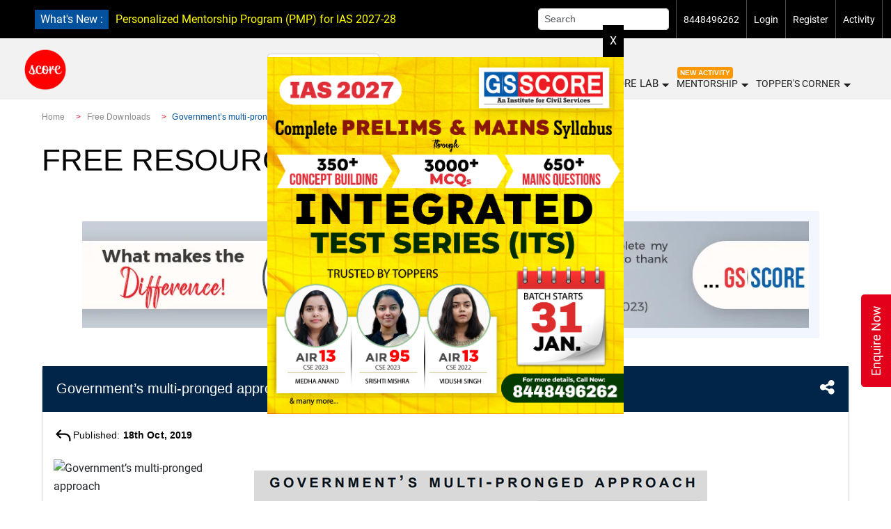

--- FILE ---
content_type: text/html; charset=UTF-8
request_url: https://iasscore.in/free-downloads/governments-multi-pronged-approach
body_size: 32733
content:
<!doctype html>
<html>

<head>
    <meta charset="utf-8">
    <meta name="viewport" content="width=device-width, initial-scale=1.0, maximum-scale=1.0, user-scalable=no">
    <title>Government’s multi-pronged approach - GS SCORE</title>
        <meta name="robots" content="index,follow">
        <meta name="description" content="" />
    <meta name="googlebot" content="" />
    <meta name="keywords" content="" />
    <meta name="image" content="https://uploads.iasscore.in/image/1756190673-SCORE-LOGO.png">
        <link rel="canonical" href="https://iasscore.in/free-downloads/governments-multi-pronged-approach" />
        <meta property="og:title" content="Government’s multi-pronged approach" />
    <meta property="og:description" content="" />
    <meta property="og:type" content="website" />
        <meta property="og:url" content="https://iasscore.in/free-downloads/governments-multi-pronged-approach" />
        <meta property="og:image" content="https://uploads.iasscore.in/image/1756190673-SCORE-LOGO.png" />
    <meta name="twitter:title" content="Government’s multi-pronged approach">
    <meta name="twitter:description" content="">
    <meta name="twitter:image" content="https://uploads.iasscore.in/image/1756190673-SCORE-LOGO.png">
    <meta name="twitter:site" content="GS SCORE">
    <meta name="twitter:creator" content="GS SCORE">
    <meta content="GS SCORE" name="author" />
    <meta name="facebook-domain-verification" content="2h5ga989h5gbpobi5ynu4xh4veqz5j" />
    <link rel="shortcut icon" href="/favicon.ico" type="image/x-icon">


    <!-- youtube-lite-embede -->
    <!-- <link rel="stylesheet" href="https://s3.ap-south-1.amazonaws.com/upload.iasscore.in/youtube_player/lite-yt-embed.css"> -->
    <link rel="stylesheet" href="https://iasscore.in/assets/css/lite-yt-embed.css">


    <link rel="stylesheet" href="https://cdnjs.cloudflare.com/ajax/libs/font-awesome/4.7.0/css/font-awesome.css" />
    <!-- <link href="https://uploads.iasscore.in/assets/css/bootstrap.css" rel="stylesheet"> -->
    <!-- <link href="https://uploads.iasscore.in/assets/css/bootstrap_5.css" rel="stylesheet"> -->
    <link href="https://uploads.iasscore.in/assets/css/bootstrap_5_3.css" rel="stylesheet">
    <link href="https://uploads.iasscore.in/assets/css/sm-blue.css" rel="stylesheet">
    <link href="https://uploads.iasscore.in/assets/css/sm-core-css.css" rel="stylesheet">



    <link href="https://iasscore.in/assets/new_assets/css/library.css" rel="stylesheet">
    <link href="https://iasscore.in/assets/new_assets/css/library_v2.css" rel="stylesheet">
    <link href="https://iasscore.in/assets/new_assets/css/mega_menu_new.css" rel="stylesheet">



        <link href="https://iasscore.in/assets/css/styles.css" rel="stylesheet">
    <link href="https://iasscore.in/assets/css/style-olds.css" rel="stylesheet">
    <link href="https://iasscore.in/assets/css/responsive.css" rel="stylesheet">
    <!-- <link href="https://uploads.iasscore.in/assets/css/styles.css" rel="stylesheet">
        <link href="https://uploads.iasscore.in/assets/css/style-olds.css" rel="stylesheet">
        <link href="https://uploads.iasscore.in/assets/css/responsive.css" rel="stylesheet"> -->
        <!-- <script src="https://uploads.iasscore.in/assets/js/jquery.min.js"></script> -->
    <script src="https://code.jquery.com/jquery-3.7.1.min.js"
        integrity="sha256-/JqT3SQfawRcv/BIHPThkBvs0OEvtFFmqPF/lYI/Cxo=" crossorigin="anonymous"></script>

    <script src="https://apis.google.com/js/platform.js" async defer></script>
    <script src="https://cdn.jsdelivr.net/npm/popper.js@1.12.9/dist/umd/popper.min.js" crossorigin="anonymous"></script>
    <meta name="google-signin-client_id"
        content="469732207932-pam1t8l6n58tehavack06j13abc1ln42.apps.googleusercontent.com">

    <!--  -->
    <!-- <script type="text/javascript">
        (function (c, l, a, r, i, t, y) {
            c[a] = c[a] || function () {
                (c[a].q = c[a].q || []).push(arguments)
            };
            t = l.createElement(r);
            t.async = 1;
            t.src = "https://www.clarity.ms/tag/" + i;
            y = l.getElementsByTagName(r)[0];
            y.parentNode.insertBefore(t, y);
        })(window, document, "clarity", "script", "lq85fqzbuo");
    </script> -->



    <!-- Meta Pixel Code -->
    <!-- <script>
        ! function (f, b, e, v, n, t, s) {
            if (f.fbq) return;
            n = f.fbq = function () {
                n.callMethod ?
                    n.callMethod.apply(n, arguments) : n.queue.push(arguments)
            };
            if (!f._fbq) f._fbq = n;
            n.push = n;
            n.loaded = !0;
            n.version = '2.0';
            n.queue = [];
            t = b.createElement(e);
            t.async = !0;
            t.src = v;
            s = b.getElementsByTagName(e)[0];
            s.parentNode.insertBefore(t, s)
        }(window, document, 'script',
            'https://connect.facebook.net/en_US/fbevents.js');
        fbq('init', '6888288324546870');
        fbq('track', 'PageView');
    </script>
    <noscript><img height="1" width="1" style="display:none"
            src="https://www.facebook.com/tr?id=6888288324546870&ev=PageView&noscript=1" /></noscript> -->
    <!-- End Meta Pixel Code -->

    <script type="application/ld+json">
        {
            "@context": "https://schema.org",
            "@type": "EducationalOrganization",
            "name": "GS SCORE",
            "alternateName": "GS SCORE",
            "url": "https://iasscore.in/",
            "logo": "https://uploads.iasscore.in/img/logo-IAS-SCORE.png",
            "potentialAction": {
                "@type": "SearchAction",
                "target": "https://iasscore.in/interview-guidance{search_term_string}UPSC Interview Guidance 2022",
                "query-input": "required name=search_term_string"
            },
            "contactPoint": [{
                "@type": "ContactPoint",
                "telephone": "+91-8448496262",
                "contactType": "sales",
                "areaServed": "IN",
                "availableLanguage": "en"
            }, {
                "@type": "ContactPoint",
                "telephone": "+91-01147058253",
                "contactType": "customer service",
                "areaServed": "IN",
                "availableLanguage": "en"
            }],
            "sameAs": [
                "https://www.facebook.com/iasscore",
                "https://www.twitter.com/IASSCORE1",
                "https://www.youtube.com/channel/UCf31eCPlIbv-2dOTakELxOg",
                "https://www.instagram.com/ias_gsscore",
                "https://t.me/iasscore"
            ]
        }
    </script>


    <style>
        body,
        html {
            font-family: 'Roboto', Raleway, sans-serif;
            scroll-behavior: smooth;
        }

        #gs_tti50 {
            top: 4px;
        }

        .gsc-search-button-v2 {
            top: 4px !important;
        }

        .gsc-results-wrapper-visible {
            position: absolute;
            z-index: 9999;
            overflow-y: scroll;
            height: 500px;
        }

        #main-menu {
            position: relative;
            top: 0;
            left: 0;
            z-index: 9999;
            width: auto;
        }

        #main-menu ul {
            width: 12em;
        }

        .sidenav a.sigle-link {
            padding-left: .85rem !important;
        }

        #headerContSlider div {
            display: none;
        }

        #headerContSlider div a {
            color: yellow;
        }

        .left-info span.updatesnoti {
            /* background: red; */
            background: var(--Sec100);
            color: #fff;
            padding: 1px 8px;
            margin-right: 10px;
            margin-left: 15px;
        }

        .middle-skyscrapper {
            z-index: 999999999;
        }

        .single_sub_prelim_box ul li {
            font-family: 'Roboto', sans-serif;
        }

        .blinking {
            animation: blinkingText 1.2s infinite;
            font-weight: bold;

        }

        #years {
            background-color: var(--Sec100);
            overflow: hidden;
            gap: 4px;
        }

        #years .nav-item {
            border-top: 1px solid black;
            padding: 8px 12px;
            border-top-left-radius: 5px;
            border-top-right-radius: 5px;
        }

        /* new css start */
        .new_menu_link {
            background: red;
            color: #fff;
            font-size: 10px;
            padding: 1px 6px;
            border-radius: 10px;
            margin-left: 5px;
            animation: blinkNew 1s infinite;
        }

        @keyframes blinkNew {
            0% {
                opacity: 1;
                transform: scale(1);
            }

            50% {
                opacity: 0.2;
                transform: scale(1.2);
            }

            100% {
                opacity: 1;
                transform: scale(1);
            }
        }

        /* new css end.. */

        #years .nav-item a {
            padding: 6px 0px;
            color: white;
        }

        #years .nav-item .active {
            background-color: var(--White);
            border-top-left-radius: 5px;
            border-top-right-radius: 5px;
            color: black;
        }

        #years .nav-item:not(.active) {
            background-color: rgba(255, 255, 255, 0.5);
        }

        .tab-content {
            padding: 0px 24px;
        }

        .menu-bar {
            top: 7px;
            right: 70px;
            display: block;
            padding: 0;
        }

        a {
            text-decoration: none;
        }

        @keyframes blinkingText {
            0% {
                color: #fff;
            }

            49% {
                color: #e2001a;
            }

            60% {
                color: #e2001a;
            }

            99% {
                color: transparent;
            }

            100% {
                color: #fff;
            }
        }

        .new_menu_link {
            font-size: 12px;
            line-height: 14px;
            text-align: center;
            padding: 3px 10px;
            color: #fff;
            background: #FF7C03;
            border-radius: 30px;
        }

        .empty-link {
            display: inline-block;
            width: 20px;
            /* adjust size */
            height: 20px;
            /* adjust size */
        }

        .right-info ul li a.dropdown-item {
            color: #000;
        }

        .logo-image img {
            width: 200px;
        }

        .courses_menu {
            border: 1px solid #ccc;
            margin-right: 10px;
            border-radius: 5px !important;
            padding: 15px 30px !important;
        }

        .courses_menu img {
            width: 13px;
        }

        .courses_menu .sub-arrow {
            display: none;
        }

        .banner-sec {
            background: none;
        }

        .detailsEnviro ul {
            list-style: disc;
        }

        @media (min-width: 992px) {

            /* .sm-blue a, .sm-blue a:hover{padding:13px 10px;} */
            .hide-on-main {
                display: none;
            }

            nav.desktop-navigation {
                z-index: 99;
            }

            .header {
                padding-top: 10rem !important;
            }

            .top-nav.sticky {
                position: fixed;
                width: 100%;
                top: 0;
                z-index: 99999999;
            }

            .desktop-navigation.sticky {
                position: fixed;
                top: 55px;
                z-index: 999999;
                background: #fff;
                box-shadow: 0 0px 5px #000;
            }

            .dropdown-menu.show {
                z-index: 999999999 !important;
            }

            .desktop-navigation.sticky .navbar-brand.logo-image {
                padding-top: 0;
                padding-bottom: 0;
            }

            .desktop-navigation.sticky .navbar-brand.logo-image img {
                width: 150px;
            }

            .desktop-navigation.sticky .menu-bar {
                top: 2px;
            }

            .top_back_sect {
                margin-top: 90px !important;
            }

            .bann_se {
                padding-top: 90px !important;
            }

            .banner-sec {
                padding-top: 90px !important;
            }
        }

        @media (max-width: 991px) {
            .right-info .hide-on-main {
                top: -25px;
            }

            .hide-on-mobile {
                display: none;
            }

            #headerContSliderMobile div {
                position: absolute;
                display: none;
                overflow: hidden;
                height: 35px;
                line-height: 16px;
                font-size: 13px;
                padding-top: 2px;
            }

            #headerContSliderMobile div a {
                color: yellow;
            }

            .left-info.hide-on-main.whatsnew {
                background: #000;
                border-bottom: 1px solid red;
                position: fixed;
                top: 0;
                z-index: 99999999;
                width: 100%;
            }

            .left-info span.updatesnoti {
                font-size: 13px;
                background: red;
                color: #fff;
                padding: 5px 3px 5px 5px;
                margin-right: 5px;
                margin-left: 0px;
            }

            nav.desktop-navigation {
                z-index: 9;
            }

            #cboxClose {
                right: 20px;
            }

            .banner-sec {
                background: none !important;
                padding-top: 80px !important;
            }
        }
    </style>

    
    <!-- new tag managers -->

    <!-- Google tag (gtag.js) -->
    <!-- Google tag (gtag.js) -->
    <script async src="https://www.googletagmanager.com/gtag/js?id=G-SP0R8R6WZC"></script>
    <script>
        window.dataLayer = window.dataLayer || [];

        function gtag() {
            dataLayer.push(arguments);
        }
        gtag('js', new Date());

        gtag('config', 'G-SP0R8R6WZC');
    </script>

    <!-- Google Tag Manager -->
    <script>
        (function(w, d, s, l, i) {
            w[l] = w[l] || [];
            w[l].push({
                'gtm.start': new Date().getTime(),
                event: 'gtm.js'
            });
            var f = d.getElementsByTagName(s)[0],
                j = d.createElement(s),
                dl = l != 'dataLayer' ? '&l=' + l : '';
            j.async = true;
            j.src =
                'https://www.googletagmanager.com/gtm.js?id=' + i + dl;
            f.parentNode.insertBefore(j, f);
        })(window, document, 'script', 'dataLayer', 'GTM-PBLRRTNV');
    </script>
    <!-- End Google Tag Manager -->

</head>

<body data-spy="scroll" data-bs-target=".fixed-top">
    <!-- new tag manager -->
    <!-- Google Tag Manager (noscript) -->
    <noscript><iframe src="https://www.googletagmanager.com/ns.html?id=GTM-PBLRRTNV" height="0" width="0"
            style="display:none;visibility:hidden"></iframe></noscript>
    <!-- End Google Tag Manager (noscript) -->

    <div class="left-info hide-on-main whatsnew">
        <span class="updatesnoti">What's New : </span>
        <div id="headerContSliderMobile">
                                                                        <div>
                <a href="https://iasscore.in/upsc-courses/personalised-mentorship-programme" target="_blank">Personalized Mentorship Program (PMP) for IAS 2027-28</a>            </div>
                                            </div>
    </div>

    <section id="topNav" class="top-nav">
        <div class="container-fluid">
            <div class="row align-items-center">
                <div class="col-lg-6 col-md-6 col-sm-6 col-6">
                    <div class="left-info hide-on-mobile">
                        <span class="updatesnoti">What's New : </span>
                        <div id="headerContSlider">
                                                                                                                                                                        <div>
                                <a href="https://iasscore.in/upsc-courses/personalised-mentorship-programme" target="_blank">Personalized Mentorship Program (PMP) for IAS 2027-28</a>                            </div>
                                                                                                            </div>
                    </div>
                    <div class="left-info hide-on-main" style="padding-top:30px;">
                        <p class="mail"> <a href="mailto:info@iasscore.in">info@iasscore.in</a> </p>
                        <p class="phone"> <a href="tel:8448496262">8448496262</a></p>
                        <p class="phone d-none"> <a href="https://iasscore.in/hindi" class="contact">हिन्दी </a></p>

                    </div>
                </div>
                <div class="col-lg-6 col-md-6 col-sm-6 col-6">
                    <div class="right-info">
                        <ul class="hide-on-mobile">
                            <li class="d-none"><a class="contact dropdown-toggle" href="javascript:void(0);"
                                    role="button" id="dropdownMenuLink" data-bs-toggle="dropdown" aria-haspopup="true"
                                    aria-expanded="false">Our Centers</a>
                                <div class="dropdown-menu" aria-labelledby="dropdownMenuLink">
                                    <a class="dropdown-item" href="/">Delhi</a>
                                    <a class="dropdown-item" href="/bhubaneswar">Bhubaneswar</a>
                                    <a class="dropdown-item" href="/uppsc">Lucknow</a>
                                </div>
                            </li>
                            <!-- <li>
                                <div class="searchBar">
                                    <script async src="https://cse.google.com/cse.js?cx=016107116720420001633:lmgspv3pwa4"></script>
                                    <div class="searchBarIasscore">
                                        <div class="gcse-search" enableAutoComplete="true"></div>
                                    </div>
                                </div>
                            </li> -->
                            <li>
                                <form class="form-inline fcc" action="https://iasscore.in/search" method="GET">
                                    <input class="form-control form-control-sm mr-sm-2" type="search"
                                        placeholder="Search" aria-label="Search" name="query" id="search-input"
                                        autocomplete="off" required>
                                    <div id="suggestion-box" class=""></div>
                                </form>
                            </li>
                            <li><a href="tel:8448496262" class="contact">8448496262</a></li>
                                                            <li><a class="login" href="javascript:void(0)" data-bs-toggle="modal"
                                        data-bs-target="#login" data-dismiss="modal">Login</a> </li>
                                <li> <a class="register" href="javascript:void(0)" data-bs-toggle="modal"
                                        data-bs-target="#register" data-dismiss="modal">Register</a> </li>
                                                                <li> <a href="https://iasscore.in/activities" class="contact">Activity</a> </li>
                                <!-- <li> <button class="openBtn" style="padding:0;" data-bs-toggle="modal"
                                    data-bs-target="#searchModal" data-dismiss="modal"><i
                                        class="fa fa-search"></i></button> </li> -->

                        </ul>
                        <ul class="hide-on-main" style="padding-top:30px;">
                                                            <li><button class="user-login-signup" data-bs-toggle="modal" data-bs-target="#login"><i
                                            class="fa fa-user-circle" aria-hidden="true"></i>
                                        <span> login</span></button>
                                </li>
                                                    </ul>
                    </div>
                </div>
            </div>
        </div>
    </section>
        <style>
        .magaMenuHover {
            color: var(--Sec100) !important;
            font-weight: bold;

        }

        .scroll-megaMenu {
            overflow-y: auto;
            overflow-x: hidden;
        }

        .menuIas {
            padding: 0px 0px 8px !important;
            border-radius: 5px;
            position: absolute !important;
            left: -50%;
            right: 50%;
            /* transform: translateX(14%); */
            text-align: left;
            margin-top: 23px;
            display: flex;
            flex-direction: column;
            align-items: center;
            justify-content: center;
        }

        @media (max-width: 1440px) {
            .menuIas {
                left: -35%;
                right: 40%;
            }
        }

        .scroll-megaMenu {
            height: 60vh;
        }
    </style>

    <nav id="desktopNavigation" class="desktop-navigation">
        <div class="container-fluid">
            <a class="navbar-brand" href="/">
                <img class="img-fluid" width='60' height='60'
                    src="https://uploads.iasscore.in/image/1756190673-SCORE-LOGO.png" alt="GS SCORE">
            </a>

            <!-- mrga menu end -->

            <div class="menu-bar">
                <div class="megaSectionWrapper">
                    <a href="javascript:void(0);" class="courses_menu courseMegaMenu"><i class="fa fa-th"
                            aria-hidden="true"></i> All Courses<span class="sub-arrow"></span></a>
                    <section class="mb-5 mega_menu_nav_content " id="mega_menu_nav">
                        <div class="container-ias menuIas">
                            <div class="scroll-megaMenu">
                                <ul id="years" class="nav nav-pills pt-1 mb-3 justify-content-center" id="pills-tab"
                                    role="tablist">
                                    <li class="nav-item col-3 p-0">
                                        <a class="text-center d-block bc-16-b fcc text-zblack" id="pills-home-tab"
                                            data-bs-toggle="pill" href="#pills-home" role="tab"
                                            aria-controls="pills-home" aria-selected="true">IAS 2027</a>
                                    </li>
                                    <li class="nav-item col-3 p-0">
                                        <a class="active text-center d-block bc-16-b fcc text-zblack"
                                            id="pills-profile-tab" data-bs-toggle="pill" href="#pills-profile"
                                            role="tab" aria-controls="pills-profile" aria-selected="false">IAS 2026</a>
                                    </li>
                                </ul>
                                <div class="tab-content" id="pills-tabContent">
                                    <div class="tab-pane fade" id="pills-home" role="tabpanel"
                                        aria-labelledby="pills-home-tab">
                                        <div class="row megaRow ">
                                            <div class="col-md-4">
                                                                                                                                                            <div class="megaMenuHead">
                                                            <p class="bc-16-b fcc text-zblack">
                                                                GS FOUNDATION CLASSES                                                            </p>
                                                            <ul class="fcc">
                                                                                                                                                                                                                                                                <li>
                                                                    <a href="https://iasscore.in/upsc-courses/ias-foundation" class="megaSubmenuAnchorTag">
                                                                        <i class="fa fa-circle dot_icon" aria-hidden="true"></i>
                                                                        <div class="megaLinkText s2-14-m fcc">
                                                                            IAS Foundation                                                                            <!--  -->
                                                                        </div>
                                                                    </a>
                                                                </li>
                                                                                                                                                                                                                                                            </ul>
                                                        </div>
                                                        
                                                                                                            
                                                                                                                                                                    <div class="megaMenuHead">
                                                            <p class="bc-16-b fcc text-zblack">
                                                                MAINS CLASSES                                                            </p>
                                                            <ul class="fcc">
                                                                                                                                                                                                                                                                                                                                                                                                                                                                                                                                <li>
                                                                    <a href="https://iasscore.in/upsc-courses/gs-mains-pyq-advance" class="megaSubmenuAnchorTag">
                                                                        <i class="fa fa-circle dot_icon" aria-hidden="true"></i>
                                                                        <div class="megaLinkText s2-14-m fcc">
                                                                            GS Mains PYQ Advance                                                                            <!--  -->
                                                                        </div>
                                                                    </a>
                                                                </li>
                                                                                                                                                                                                                                                                                                                                                                                                <li>
                                                                    <a href="https://iasscore.in/upsc-courses/ias-mains-foundation" class="megaSubmenuAnchorTag">
                                                                        <i class="fa fa-circle dot_icon" aria-hidden="true"></i>
                                                                        <div class="megaLinkText s2-14-m fcc">
                                                                            GS Mains Classes                                                                            <!--  -->
                                                                        </div>
                                                                    </a>
                                                                </li>
                                                                                                                                                                                                                                                                                                                                                                                                                                                                                                                            </ul>
                                                        </div>
                                                        
                                                                                                                                                                    <div class="megaMenuHead">
                                                            <p class="bc-16-b fcc text-zblack">
                                                                OPTIONAL FOUNDATION CLASSES                                                            </p>
                                                            <ul class="fcc">
                                                                                                                                                                                                                                                                                                                                                                                                                                                                                                                                                                                                                                                                                                                                                                                                                                                                                                                                                                                                                                                                                                                                                                                            </ul>
                                                        </div>
                                                        
                                                                                                    </div>
                                            <div class="col-md-4">
                                                                                                <div class="megaMenuHead">
                                                    <p class="bc-16-b fcc text-zblack">
                                                        MAINS TEST SERIES                                                    </p>
                                                    <ul class="fcc">
                                                                                                                                                                                                                            </ul>
                                                </div>
                                                                                                <div class="megaMenuHead">
                                                    <p class="bc-16-b fcc text-zblack">
                                                        ANSWER WRITING &amp; MENTORSHIP                                                    </p>
                                                    <ul class="fcc">
                                                                                                                                                                        <li>
                                                            <a href="https://iasscore.in/upsc-courses/pre-cum-mains-test-series" class="megaSubmenuAnchorTag">
                                                                <i class="fa fa-circle dot_icon" aria-hidden="true"></i>
                                                                <div
                                                                    class="megaLinkText s2-14-m fcc                                                                                                                                                                                                                               ">
                                                                    Integrated Test Series (ITS)                                                                                                                                    </div>
                                                            </a>
                                                        </li>
                                                                                                                                                                                                                                <li>
                                                            <a href="https://iasscore.in/upsc-courses/gs-mains-answer-writing" class="megaSubmenuAnchorTag">
                                                                <i class="fa fa-circle dot_icon" aria-hidden="true"></i>
                                                                <div
                                                                    class="megaLinkText s2-14-m fcc                                                                                                                                                                                                                               ">
                                                                    GS Mains Q&amp;A (Answer Writing Mentorship Programme)                                                                                                                                    </div>
                                                            </a>
                                                        </li>
                                                                                                                                                                                                                                <li>
                                                            <a href="https://iasscore.in/upsc-courses/samarth-mains-answer-writing" class="megaSubmenuAnchorTag">
                                                                <i class="fa fa-circle dot_icon" aria-hidden="true"></i>
                                                                <div
                                                                    class="megaLinkText s2-14-m fcc                                                                                                                                                                                                                               ">
                                                                    Samarth – Daily Answer Writing Programme                                                                                                                                    </div>
                                                            </a>
                                                        </li>
                                                                                                                                                                                                                                <li>
                                                            <a href="https://iasscore.in/upsc-courses/pre-cum-mains-test-series" class="megaSubmenuAnchorTag">
                                                                <i class="fa fa-circle dot_icon" aria-hidden="true"></i>
                                                                <div
                                                                    class="megaLinkText s2-14-m fcc                                                                                                                                                                                                                               ">
                                                                    Integrated Test Series (ITS)                                                                                                                                    </div>
                                                            </a>
                                                        </li>
                                                                                                                                                                                                                                                                                    </ul>
                                                </div>
                                                                                                <div class="megaMenuHead">
                                                    <p class="bc-16-b fcc text-zblack">
                                                        PRELIMS CLASS & TEST SERIES                                                    </p>
                                                    <ul class="fcc">
                                                                                                                                                                                                                                                                                                                                                                                                                                                                                                                        <li>
                                                            <a href="https://iasscore.in/upsc-courses/gs-foundation-test-series" class="megaSubmenuAnchorTag">
                                                                <i class="fa fa-circle dot_icon" aria-hidden="true"></i>
                                                                <div
                                                                    class="megaLinkText s2-14-m fcc                                                                                                                                                                                                                               ">
                                                                    GS Foundation Test Series (FTS)                                                                                                                                    </div>
                                                            </a>
                                                        </li>
                                                                                                                                                                                                                                                                                                                                                                                                                                                                <li>
                                                            <a href="https://iasscore.in/upsc-courses/pre-cum-mains-test-series" class="megaSubmenuAnchorTag">
                                                                <i class="fa fa-circle dot_icon" aria-hidden="true"></i>
                                                                <div
                                                                    class="megaLinkText s2-14-m fcc                                                                                                                                                                                                                               ">
                                                                    Integrated Test Series (ITS)                                                                                                                                    </div>
                                                            </a>
                                                        </li>
                                                                                                                                                                                                                                                                                    </ul>
                                                </div>
                                                                                            </div>
                                            <div class="col-md-4">
                                                                                                <div class="megaMenuHead">
                                                    <p class="bc-16-b fcc text-zblack">
                                                        ETHICS &amp; ESSAY                                                    </p>
                                                    <ul class="fcc">
                                                                                                                                                                        <li>
                                                            <a href="https://iasscore.in/upsc-courses/ethics-and-essay-master-class" class="megaSubmenuAnchorTag">
                                                                <i class="fa fa-circle dot_icon" aria-hidden="true"></i>
                                                                <div
                                                                    class="megaLinkText s2-14-m fcc                                                                                                                                                                                                                               ">
                                                                    Ethics &amp; Essay Master Class                                                                                                                                    </div>
                                                            </a>
                                                        </li>
                                                                                                                                                                                                                                                                                                                                                <li>
                                                            <a href="https://iasscore.in/upsc-courses/ethics-test-series" class="megaSubmenuAnchorTag">
                                                                <i class="fa fa-circle dot_icon" aria-hidden="true"></i>
                                                                <div
                                                                    class="megaLinkText s2-14-m fcc                                                                                                                                                                                                                               ">
                                                                    Ethics Answer Writing Programme                                                                                                                                    </div>
                                                            </a>
                                                        </li>
                                                                                                                                                                    </ul>
                                                </div>
                                                                                                <div class="megaMenuHead">
                                                    <p class="bc-16-b fcc text-zblack">
                                                        OPTIONAL TEST SERIES                                                    </p>
                                                    <ul class="fcc">
                                                                                                                                                                                                                                                                                                                                                                                                                                                                                                                                                                                                                                                                                                                                                                                                                                                                                                                                                                                                                                                                                                                                                                                                                                                                                                                                                                                                                                                                                                                                                                                                                            </ul>
                                                </div>
                                                                                            </div>
                                            <div class="col-md-4">
                                                                                                <div class="megaMenuHead">
                                                    <p class="bc-16-b fcc text-zblack">
                                                        MODULAR COURSES                                                    </p>
                                                    <ul class="fcc">
                                                                                                                                                                        <li>
                                                            <a href="https://iasscore.in/upsc-courses/personalised-mentorship-programme" class="megaSubmenuAnchorTag">
                                                                <i class="fa fa-circle dot_icon" aria-hidden="true"></i>
                                                                <div
                                                                    class="megaLinkText s2-14-m fcc                                                                                                                                                                                                                               ">
                                                                    Personalised Mentorship Programme (PMP)                                                                    <!--  -->
                                                                </div>
                                                            </a>
                                                        </li>
                                                                                                                                                                                                                                <li>
                                                            <a href="https://iasscore.in/upsc-courses/aadhaar-ncert-foundation" class="megaSubmenuAnchorTag">
                                                                <i class="fa fa-circle dot_icon" aria-hidden="true"></i>
                                                                <div
                                                                    class="megaLinkText s2-14-m fcc                                                                                                                                                                                                                               ">
                                                                    Aadhaar-NCERT Foundation                                                                    <!--  -->
                                                                </div>
                                                            </a>
                                                        </li>
                                                                                                                                                                                                                                <li>
                                                            <a href="https://iasscore.in/upsc-courses/upsc-gs-paper-2" class="megaSubmenuAnchorTag">
                                                                <i class="fa fa-circle dot_icon" aria-hidden="true"></i>
                                                                <div
                                                                    class="megaLinkText s2-14-m fcc                                                                                                                                                                                                                               ">
                                                                    GS Paper 2                                                                    <!--  -->
                                                                </div>
                                                            </a>
                                                        </li>
                                                                                                                                                                                                                                <li>
                                                            <a href="https://iasscore.in/upsc-courses/upsc-gs-paper-3" class="megaSubmenuAnchorTag">
                                                                <i class="fa fa-circle dot_icon" aria-hidden="true"></i>
                                                                <div
                                                                    class="megaLinkText s2-14-m fcc                                                                                                                                                                                                                               ">
                                                                    GS Paper 3                                                                    <!--  -->
                                                                </div>
                                                            </a>
                                                        </li>
                                                                                                                                                                    </ul>
                                                </div>
                                                                                                <div class="megaMenuHead">
                                                    <p class="bc-16-b fcc text-zblack">
                                                        INTENSIVE COURSE                                                    </p>
                                                    <ul class="fcc">
                                                                                                                                                                        <li>
                                                            <a href="https://iasscore.in/upsc-courses/ias-integrated-current-affairs" class="megaSubmenuAnchorTag">
                                                                <i class="fa fa-circle dot_icon" aria-hidden="true"></i>
                                                                <div
                                                                    class="megaLinkText s2-14-m fcc                                                                                                                                                                                                                               ">
                                                                    Integrated Current Affairs                                                                    <!--                                                                         <span class="new_menu_link"> New</span>
                                                                         -->
                                                                </div>
                                                            </a>
                                                        </li>
                                                                                                                                                                                                                                <li>
                                                            <a href="https://iasscore.in/Economy-Prelims-Crash-Course" class="megaSubmenuAnchorTag">
                                                                <i class="fa fa-circle dot_icon" aria-hidden="true"></i>
                                                                <div
                                                                    class="megaLinkText s2-14-m fcc                                                                                                                                                                                                                               ">
                                                                    Intensive Indian Economic                                                                    <!--                                                                         <span class="new_menu_link"> New</span>
                                                                         -->
                                                                </div>
                                                            </a>
                                                        </li>
                                                                                                                                                                                                                                <li>
                                                            <a href="https://iasscore.in/upsc-courses/prelims-class-q-and-a" class="megaSubmenuAnchorTag">
                                                                <i class="fa fa-circle dot_icon" aria-hidden="true"></i>
                                                                <div
                                                                    class="megaLinkText s2-14-m fcc                                                                                                                                                                                                                               ">
                                                                    Prelims Crash Course                                                                    <!--  -->
                                                                </div>
                                                            </a>
                                                        </li>
                                                                                                                                                                                                                                <li>
                                                            <a href="https://iasscore.in/prelims-enabler" class="megaSubmenuAnchorTag">
                                                                <i class="fa fa-circle dot_icon" aria-hidden="true"></i>
                                                                <div
                                                                    class="megaLinkText s2-14-m fcc                                                                                                                                                                                                                               ">
                                                                    Intensive Prelims Enabler                                                                    <!--                                                                         <span class="new_menu_link"> New</span>
                                                                         -->
                                                                </div>
                                                            </a>
                                                        </li>
                                                                                                                                                                    </ul>
                                                </div>
                                                                                                <div class="megaMenuHead">
                                                    <p class="bc-16-b fcc text-zblack">
                                                        UPSC MOCK INTERVIEW                                                    </p>
                                                    <ul class="fcc">
                                                                                                                                                                        <li>
                                                            <a href=" https://iasscore.in/interview-guidance" class="megaSubmenuAnchorTag">
                                                                <i class="fa fa-circle dot_icon" aria-hidden="true"></i>
                                                                <div
                                                                    class="megaLinkText s2-14-m fcc                                                                                                                                                                                                                               ">
                                                                    Interview Guidance Program                                                                    <!--  -->
                                                                </div>
                                                            </a>
                                                        </li>
                                                                                                                                                                    </ul>
                                                </div>
                                                                                                <div class="megaMenuHead">
                                                    <p class="bc-16-b fcc text-zblack">
                                                        STATE PCS                                                    </p>
                                                    <ul class="fcc">
                                                                                                                                                                        <li>
                                                            <a href="https://iasscore.in/state-pcs" class="megaSubmenuAnchorTag">
                                                                <i class="fa fa-circle dot_icon" aria-hidden="true"></i>
                                                                <div
                                                                    class="megaLinkText s2-14-m fcc                                                                                                                                                                                                                               ">
                                                                    Uttar Pradesh PCS                                                                    <!--  -->
                                                                </div>
                                                            </a>
                                                        </li>
                                                                                                                                                                    </ul>
                                                </div>
                                                                                            </div>
                                        </div>
                                    </div>
                                    <div class="tab-pane fade show active" id="pills-profile" role="tabpanel"
                                        aria-labelledby="pills-profile-tab">
                                        <div class="row megaRow ">
                                            <div class="col-md-3">
                                                                                                <div class="megaMenuHead">
                                                    <p class="bc-16-b fcc text-zblack">
                                                        GS FOUNDATION CLASSES                                                    </p>
                                                    <ul class="fcc">
                                                                                                                                                                                                                                                                                                                                            </ul>
                                                </div>
                                                                                                <div class="megaMenuHead">
                                                    <p class="bc-16-b fcc text-zblack">
                                                        FAST TRACK FOUNDATION                                                    </p>
                                                    <ul class="fcc">
                                                                                                                                                                                                                                <li>
                                                            <a href="https://iasscore.in/upsc-courses/tejas-fast-track-gs-foundation-for-ias-2026" class="megaSubmenuAnchorTag">
                                                                <i class="fa fa-circle dot_icon" aria-hidden="true"></i>
                                                                <div class="megaLinkText s2-14-m fcc">
                                                                    Fast Track GS Foundation                                                                    <!--  -->
                                                                </div>
                                                            </a>
                                                        </li>
                                                                                                                                                                                                                                                                                                                                                <li>
                                                            <a href="https://iasscore.in/upsc-courses/public-administration-foundation" class="megaSubmenuAnchorTag">
                                                                <i class="fa fa-circle dot_icon" aria-hidden="true"></i>
                                                                <div class="megaLinkText s2-14-m fcc">
                                                                    Fast Track Pub Ad Foundation                                                                    <!--  -->
                                                                </div>
                                                            </a>
                                                        </li>
                                                                                                                                                                                                                                                                                                                                                <li>
                                                            <a href="https://iasscore.in/upsc-courses/sociology-foundation" class="megaSubmenuAnchorTag">
                                                                <i class="fa fa-circle dot_icon" aria-hidden="true"></i>
                                                                <div class="megaLinkText s2-14-m fcc">
                                                                    Fast Track Sociology Foundation                                                                    <!--  -->
                                                                </div>
                                                            </a>
                                                        </li>
                                                                                                                                                                                                                                                                                                                                                <li>
                                                            <a href="https://iasscore.in/upsc-courses/history-foundation" class="megaSubmenuAnchorTag">
                                                                <i class="fa fa-circle dot_icon" aria-hidden="true"></i>
                                                                <div class="megaLinkText s2-14-m fcc">
                                                                    Fast Track History Foundation                                                                    <!--  -->
                                                                </div>
                                                            </a>
                                                        </li>
                                                                                                                                                                                                                            </ul>
                                                </div>
                                                                                                <div class="megaMenuHead">
                                                    <p class="bc-16-b fcc text-zblack">
                                                        MAINS CLASSES                                                    </p>
                                                    <ul class="fcc">
                                                                                                                                                                                                                                <li>
                                                            <a href="https://iasscore.in/upsc-courses/fast-track-gs-mains-class" class="megaSubmenuAnchorTag">
                                                                <i class="fa fa-circle dot_icon" aria-hidden="true"></i>
                                                                <div class="megaLinkText s2-14-m fcc">
                                                                    Fast Track GS Mains Class                                                                    <!--  -->
                                                                </div>
                                                            </a>
                                                        </li>
                                                                                                                                                                                                                                                                                                                                                <li>
                                                            <a href="https://iasscore.in/upsc-courses/gs-mains-pyq-advance" class="megaSubmenuAnchorTag">
                                                                <i class="fa fa-circle dot_icon" aria-hidden="true"></i>
                                                                <div class="megaLinkText s2-14-m fcc">
                                                                    GS Mains PYQ Advance                                                                    <!--  -->
                                                                </div>
                                                            </a>
                                                        </li>
                                                                                                                                                                                                                                                                                                                                                                                                                                                                                                                                                                                <li>
                                                            <a href="https://iasscore.in/upsc-courses/ethics-and-essay-master-class" class="megaSubmenuAnchorTag">
                                                                <i class="fa fa-circle dot_icon" aria-hidden="true"></i>
                                                                <div class="megaLinkText s2-14-m fcc">
                                                                    Ethics &amp; Essay Master Class                                                                    <!--  -->
                                                                </div>
                                                            </a>
                                                        </li>
                                                                                                                                                                                                                            </ul>
                                                </div>
                                                                                                <div class="megaMenuHead">
                                                    <p class="bc-16-b fcc text-zblack">
                                                        OPTIONAL FOUNDATION CLASSES                                                    </p>
                                                    <ul class="fcc">
                                                                                                                                                                                                                                <li>
                                                            <a href="https://iasscore.in/upsc-courses/geography-foundation" class="megaSubmenuAnchorTag">
                                                                <i class="fa fa-circle dot_icon" aria-hidden="true"></i>
                                                                <div class="megaLinkText s2-14-m fcc">
                                                                    Geography Foundation                                                                    <!--  -->
                                                                </div>
                                                            </a>
                                                        </li>
                                                                                                                                                                                                                                                                                                                                                <li>
                                                            <a href="https://iasscore.in/upsc-courses/history-foundation" class="megaSubmenuAnchorTag">
                                                                <i class="fa fa-circle dot_icon" aria-hidden="true"></i>
                                                                <div class="megaLinkText s2-14-m fcc">
                                                                    History Foundation                                                                    <!--  -->
                                                                </div>
                                                            </a>
                                                        </li>
                                                                                                                                                                                                                                                                                                                                                <li>
                                                            <a href="https://iasscore.in/upsc-courses/public-administration-foundation" class="megaSubmenuAnchorTag">
                                                                <i class="fa fa-circle dot_icon" aria-hidden="true"></i>
                                                                <div class="megaLinkText s2-14-m fcc">
                                                                    Pub Ad Foundation                                                                    <!--  -->
                                                                </div>
                                                            </a>
                                                        </li>
                                                                                                                                                                                                                                                                                                                                                <li>
                                                            <a href="https://iasscore.in/upsc-courses/sociology-foundation" class="megaSubmenuAnchorTag">
                                                                <i class="fa fa-circle dot_icon" aria-hidden="true"></i>
                                                                <div class="megaLinkText s2-14-m fcc">
                                                                    Sociology Foundation                                                                    <!--  -->
                                                                </div>
                                                            </a>
                                                        </li>
                                                                                                                                                                                                                            </ul>
                                                </div>
                                                                                            </div>
                                            <div class="col-md-3">
                                                                                                <div class="megaMenuHead">
                                                    <p class="bc-16-b fcc text-zblack">
                                                        MAINS TEST SERIES                                                    </p>
                                                    <ul class="fcc">
                                                                                                                                                                                                                                <li>
                                                            <a href="https://iasscore.in/upsc-courses/gs-mains-test-series" class="megaSubmenuAnchorTag">
                                                                <i class="fa fa-circle dot_icon" aria-hidden="true"></i>
                                                                <div class="megaLinkText s2-14-m fcc">
                                                                    GS Mains Test Series                                                                                                                                    </div>
                                                            </a>
                                                        </li>
                                                                                                                                                                                                                            </ul>
                                                </div>
                                                                                                <div class="megaMenuHead">
                                                    <p class="bc-16-b fcc text-zblack">
                                                        ANSWER WRITING &amp; MENTORSHIP                                                    </p>
                                                    <ul class="fcc">
                                                                                                                                                                                                                                                                                                                                                                                                                                                                                                                                                                                                                                                                                                                                                                                                                                                                                                                                                                                                                                                                                                                                                                <li>
                                                            <a href="https://iasscore.in/upsc-courses/gs-mains-answer-writing" class="megaSubmenuAnchorTag">
                                                                <i class="fa fa-circle dot_icon" aria-hidden="true"></i>
                                                                <div class="megaLinkText s2-14-m fcc">
                                                                    GS Mains Q&amp;A (Answer Writing Mentorship Programme)                                                                                                                                    </div>
                                                            </a>
                                                        </li>
                                                                                                                                                                                                                            </ul>
                                                </div>
                                                                                                <div class="megaMenuHead">
                                                    <p class="bc-16-b fcc text-zblack">
                                                        PRELIMS CLASS & TEST SERIES                                                    </p>
                                                    <ul class="fcc">
                                                                                                                                                                                                                                <li>
                                                            <a href="https://iasscore.in/upsc-courses/csat-foundation-classes" class="megaSubmenuAnchorTag">
                                                                <i class="fa fa-circle dot_icon" aria-hidden="true"></i>
                                                                <div class="megaLinkText s2-14-m fcc">
                                                                    CSAT                                                                                                                                        <span class="new_menu_link"> New</span>
                                                                                                                                    </div>
                                                            </a>
                                                        </li>
                                                                                                                                                                                                                                                                                                                                                <li>
                                                            <a href=" https://iasscore.in/upsc-courses/csat-test-series" class="megaSubmenuAnchorTag">
                                                                <i class="fa fa-circle dot_icon" aria-hidden="true"></i>
                                                                <div class="megaLinkText s2-14-m fcc">
                                                                    CSAT Test Series                                                                                                                                        <span class="new_menu_link"> New</span>
                                                                                                                                    </div>
                                                            </a>
                                                        </li>
                                                                                                                                                                                                                                                                                                                                                <li>
                                                            <a href="https://iasscore.in/upsc-courses/csat-mentorship-program" class="megaSubmenuAnchorTag">
                                                                <i class="fa fa-circle dot_icon" aria-hidden="true"></i>
                                                                <div class="megaLinkText s2-14-m fcc">
                                                                    CSAT Mentorship Program                                                                                                                                        <span class="new_menu_link"> New</span>
                                                                                                                                    </div>
                                                            </a>
                                                        </li>
                                                                                                                                                                                                                                                                                                                                                                                                                                                                                                                                                                                <li>
                                                            <a href="https://iasscore.in/upsc-courses/prelims-class-q-and-a" class="megaSubmenuAnchorTag">
                                                                <i class="fa fa-circle dot_icon" aria-hidden="true"></i>
                                                                <div class="megaLinkText s2-14-m fcc">
                                                                    Prelims Crash Course                                                                                                                                    </div>
                                                            </a>
                                                        </li>
                                                                                                                                                                                                                                                                                                                                                <li>
                                                            <a href="https://iasscore.in/upsc-courses/prelims-test-series" class="megaSubmenuAnchorTag">
                                                                <i class="fa fa-circle dot_icon" aria-hidden="true"></i>
                                                                <div class="megaLinkText s2-14-m fcc">
                                                                    UPSC Prelims Test Series                                                                                                                                    </div>
                                                            </a>
                                                        </li>
                                                                                                                                                                                                                                                                                                                                                <li>
                                                            <a href="https://iasscore.in/upsc-courses/pre-cum-mains-test-series" class="megaSubmenuAnchorTag">
                                                                <i class="fa fa-circle dot_icon" aria-hidden="true"></i>
                                                                <div class="megaLinkText s2-14-m fcc">
                                                                    Integrated Test Series (ITS)                                                                                                                                    </div>
                                                            </a>
                                                        </li>
                                                                                                                                                                                                                                                                                                                                                <li>
                                                            <a href="https://iasscore.in/upsc-courses/ncert-revision-test" class="megaSubmenuAnchorTag">
                                                                <i class="fa fa-circle dot_icon" aria-hidden="true"></i>
                                                                <div class="megaLinkText s2-14-m fcc">
                                                                    NCERT Revision Test Series                                                                                                                                    </div>
                                                            </a>
                                                        </li>
                                                                                                                                                                                                                            </ul>
                                                </div>
                                                                                            </div>
                                            <div class="col-md-3">
                                                                                                <div class="megaMenuHead">
                                                    <p class="bc-16-b fcc text-zblack">
                                                        ETHICS &amp; ESSAY                                                    </p>
                                                    <ul class="fcc">
                                                                                                                                                                                                                                <li>
                                                            <a href="https://iasscore.in/upsc-courses/ethics-and-essay-master-class" class="megaSubmenuAnchorTag">
                                                                <i class="fa fa-circle dot_icon" aria-hidden="true"></i>
                                                                <div class="megaLinkText s2-14-m fcc">
                                                                    Ethics &amp; Essay Master Class                                                                                                                                    </div>
                                                            </a>
                                                        </li>
                                                                                                                                                                                                                                                                                                                                                <li>
                                                            <a href="https://iasscore.in/upsc-courses/upsc-essay-writing-and-ethics-test-series" class="megaSubmenuAnchorTag">
                                                                <i class="fa fa-circle dot_icon" aria-hidden="true"></i>
                                                                <div class="megaLinkText s2-14-m fcc">
                                                                    Ethics &amp; Essay Test Series 2026                                                                                                                                    </div>
                                                            </a>
                                                        </li>
                                                                                                                                                                                                                                                                                                                                                <li>
                                                            <a href="https://iasscore.in/upsc-courses/ethics-test-series" class="megaSubmenuAnchorTag">
                                                                <i class="fa fa-circle dot_icon" aria-hidden="true"></i>
                                                                <div class="megaLinkText s2-14-m fcc">
                                                                    Ethics Answer Writing Programme                                                                                                                                    </div>
                                                            </a>
                                                        </li>
                                                                                                                                                                                                                            </ul>
                                                </div>
                                                                                                <div class="megaMenuHead">
                                                    <p class="bc-16-b fcc text-zblack">
                                                        OPTIONAL TEST SERIES                                                    </p>
                                                    <ul class="fcc">
                                                                                                                                                                                                                                <li>
                                                            <a href="https://iasscore.in/upsc-courses/law-test-series" class="megaSubmenuAnchorTag">
                                                                <i class="fa fa-circle dot_icon" aria-hidden="true"></i>
                                                                <div class="megaLinkText s2-14-m fcc">
                                                                    Law Optional Test Series                                                                                                                                    </div>
                                                            </a>
                                                        </li>
                                                                                                                                                                                                                                                                                                                                                <li>
                                                            <a href="https://iasscore.in/upsc-courses/public-administration-test-series" class="megaSubmenuAnchorTag">
                                                                <i class="fa fa-circle dot_icon" aria-hidden="true"></i>
                                                                <div class="megaLinkText s2-14-m fcc">
                                                                    Public Administration Optional Test Series                                                                                                                                    </div>
                                                            </a>
                                                        </li>
                                                                                                                                                                                                                                                                                                                                                <li>
                                                            <a href="https://iasscore.in/upsc-courses/geography-test-series" class="megaSubmenuAnchorTag">
                                                                <i class="fa fa-circle dot_icon" aria-hidden="true"></i>
                                                                <div class="megaLinkText s2-14-m fcc">
                                                                    Geography Optional Test Series                                                                                                                                    </div>
                                                            </a>
                                                        </li>
                                                                                                                                                                                                                                                                                                                                                <li>
                                                            <a href="https://iasscore.in/upsc-courses/sociology-test-series" class="megaSubmenuAnchorTag">
                                                                <i class="fa fa-circle dot_icon" aria-hidden="true"></i>
                                                                <div class="megaLinkText s2-14-m fcc">
                                                                    Sociology Optional Test Series                                                                                                                                    </div>
                                                            </a>
                                                        </li>
                                                                                                                                                                                                                                                                                                                                                <li>
                                                            <a href="https://iasscore.in/upsc-courses/political-science-test-series" class="megaSubmenuAnchorTag">
                                                                <i class="fa fa-circle dot_icon" aria-hidden="true"></i>
                                                                <div class="megaLinkText s2-14-m fcc">
                                                                    Political Science (PSIR) Optional Test Series                                                                                                                                    </div>
                                                            </a>
                                                        </li>
                                                                                                                                                                                                                                                                                                                                                <li>
                                                            <a href="https://iasscore.in/upsc-courses/anthropology-test-series" class="megaSubmenuAnchorTag">
                                                                <i class="fa fa-circle dot_icon" aria-hidden="true"></i>
                                                                <div class="megaLinkText s2-14-m fcc">
                                                                    Anthropology Optional Test Series                                                                                                                                    </div>
                                                            </a>
                                                        </li>
                                                                                                                                                                                                                                                                                                                                                <li>
                                                            <a href="https://iasscore.in/upsc-courses/history-test-series" class="megaSubmenuAnchorTag">
                                                                <i class="fa fa-circle dot_icon" aria-hidden="true"></i>
                                                                <div class="megaLinkText s2-14-m fcc">
                                                                    History Optional Test Series                                                                                                                                    </div>
                                                            </a>
                                                        </li>
                                                                                                                                                                                                                                                                                                                                                <li>
                                                            <a href="https://iasscore.in/upsc-courses/law-question-answer" class="megaSubmenuAnchorTag">
                                                                <i class="fa fa-circle dot_icon" aria-hidden="true"></i>
                                                                <div class="megaLinkText s2-14-m fcc">
                                                                    Law Optional Q&A                                                                                                                                    </div>
                                                            </a>
                                                        </li>
                                                                                                                                                                                                                                                                                                                                                <li>
                                                            <a href="https://iasscore.in/upsc-courses/geography-question-answer" class="megaSubmenuAnchorTag">
                                                                <i class="fa fa-circle dot_icon" aria-hidden="true"></i>
                                                                <div class="megaLinkText s2-14-m fcc">
                                                                     Geography Q&amp;A                                                                                                                                    </div>
                                                            </a>
                                                        </li>
                                                                                                                                                                                                                                                                                                                                                <li>
                                                            <a href="https://iasscore.in/upsc-courses/history-question-answer" class="megaSubmenuAnchorTag">
                                                                <i class="fa fa-circle dot_icon" aria-hidden="true"></i>
                                                                <div class="megaLinkText s2-14-m fcc">
                                                                     History Q &amp; A                                                                                                                                    </div>
                                                            </a>
                                                        </li>
                                                                                                                                                                                                                                                                                                                                                <li>
                                                            <a href="https://iasscore.in/upsc-courses/political-science-question-answer" class="megaSubmenuAnchorTag">
                                                                <i class="fa fa-circle dot_icon" aria-hidden="true"></i>
                                                                <div class="megaLinkText s2-14-m fcc">
                                                                     Political Science Q&amp;A                                                                                                                                    </div>
                                                            </a>
                                                        </li>
                                                                                                                                                                                                                                                                                                                                                <li>
                                                            <a href="https://iasscore.in/upsc-courses/public-administration-question-answer" class="megaSubmenuAnchorTag">
                                                                <i class="fa fa-circle dot_icon" aria-hidden="true"></i>
                                                                <div class="megaLinkText s2-14-m fcc">
                                                                     Public Administration Q &amp; A                                                                                                                                    </div>
                                                            </a>
                                                        </li>
                                                                                                                                                                                                                                                                                                                                                <li>
                                                            <a href="https://iasscore.in/upsc-courses/sociology-question-answer" class="megaSubmenuAnchorTag">
                                                                <i class="fa fa-circle dot_icon" aria-hidden="true"></i>
                                                                <div class="megaLinkText s2-14-m fcc">
                                                                     Sociology Q&amp;A                                                                                                                                    </div>
                                                            </a>
                                                        </li>
                                                                                                                                                                                                                            </ul>
                                                </div>
                                                                                            </div>
                                            <div class="col-md-3">
                                                                                                <div class="megaMenuHead">
                                                    <p class="bc-16-b fcc text-zblack">
                                                        MODULAR COURSES                                                    </p>
                                                    <ul class="fcc">
                                                                                                                                                                                                                                <li>
                                                            <a href="https://iasscore.in/upsc-courses/personalised-mentorship-programme" class="megaSubmenuAnchorTag">
                                                                <i class="fa fa-circle dot_icon" aria-hidden="true"></i>
                                                                <div
                                                                    class="megaLinkText s2-14-m fcc                                                                                                                                                                                                                                       ">
                                                                    Personalised Mentorship Programme (PMP)                                                                                                                                    </div>
                                                            </a>
                                                        </li>
                                                                                                                                                                                                                                                                                                                                                <li>
                                                            <a href="https://iasscore.in/upsc-courses/aadhaar-ncert-foundation" class="megaSubmenuAnchorTag">
                                                                <i class="fa fa-circle dot_icon" aria-hidden="true"></i>
                                                                <div
                                                                    class="megaLinkText s2-14-m fcc                                                                                                                                                                                                                                       ">
                                                                    Aadhaar-NCERT Foundation                                                                                                                                    </div>
                                                            </a>
                                                        </li>
                                                                                                                                                                                                                                                                                                                                                <li>
                                                            <a href="https://iasscore.in/upsc-courses/upsc-gs-paper-2" class="megaSubmenuAnchorTag">
                                                                <i class="fa fa-circle dot_icon" aria-hidden="true"></i>
                                                                <div
                                                                    class="megaLinkText s2-14-m fcc                                                                                                                                                                                                                                       ">
                                                                    GS Paper 2                                                                                                                                    </div>
                                                            </a>
                                                        </li>
                                                                                                                                                                                                                                                                                                                                                <li>
                                                            <a href="https://iasscore.in/upsc-courses/upsc-gs-paper-3" class="megaSubmenuAnchorTag">
                                                                <i class="fa fa-circle dot_icon" aria-hidden="true"></i>
                                                                <div
                                                                    class="megaLinkText s2-14-m fcc                                                                                                                                                                                                                                       ">
                                                                    GS Paper 3                                                                                                                                    </div>
                                                            </a>
                                                        </li>
                                                                                                                                                                                                                            </ul>
                                                </div>
                                                                                                <div class="megaMenuHead">
                                                    <p class="bc-16-b fcc text-zblack">
                                                        INTENSIVE COURSE                                                    </p>
                                                    <ul class="fcc">
                                                                                                                                                                                                                                <li>
                                                            <a href="https://iasscore.in/upsc-courses/ias-integrated-current-affairs" class="megaSubmenuAnchorTag">
                                                                <i class="fa fa-circle dot_icon" aria-hidden="true"></i>
                                                                <div
                                                                    class="megaLinkText s2-14-m fcc                                                                                                                                                                                                                                       ">
                                                                    Integrated Current Affairs                                                                                                                                        <span class="new_menu_link"> New</span>
                                                                                                                                    </div>
                                                            </a>
                                                        </li>
                                                                                                                                                                                                                                                                                                                                                <li>
                                                            <a href="https://iasscore.in/Economy-Prelims-Crash-Course" class="megaSubmenuAnchorTag">
                                                                <i class="fa fa-circle dot_icon" aria-hidden="true"></i>
                                                                <div
                                                                    class="megaLinkText s2-14-m fcc                                                                                                                                                                                                                                       ">
                                                                    Intensive Indian Economic                                                                                                                                        <span class="new_menu_link"> New</span>
                                                                                                                                    </div>
                                                            </a>
                                                        </li>
                                                                                                                                                                                                                                                                                                                                                <li>
                                                            <a href="https://iasscore.in/upsc-courses/prelims-class-q-and-a" class="megaSubmenuAnchorTag">
                                                                <i class="fa fa-circle dot_icon" aria-hidden="true"></i>
                                                                <div
                                                                    class="megaLinkText s2-14-m fcc                                                                                                                                                                                                                                       ">
                                                                    Prelims Crash Course                                                                                                                                    </div>
                                                            </a>
                                                        </li>
                                                                                                                                                                                                                                                                                                                                                <li>
                                                            <a href="https://iasscore.in/prelims-enabler" class="megaSubmenuAnchorTag">
                                                                <i class="fa fa-circle dot_icon" aria-hidden="true"></i>
                                                                <div
                                                                    class="megaLinkText s2-14-m fcc                                                                                                                                                                                                                                       ">
                                                                    Intensive Prelims Enabler                                                                                                                                        <span class="new_menu_link"> New</span>
                                                                                                                                    </div>
                                                            </a>
                                                        </li>
                                                                                                                                                                                                                            </ul>
                                                </div>
                                                                                                <div class="megaMenuHead">
                                                    <p class="bc-16-b fcc text-zblack">
                                                        UPSC MOCK INTERVIEW                                                    </p>
                                                    <ul class="fcc">
                                                                                                                                                                                                                                <li>
                                                            <a href=" https://iasscore.in/interview-guidance" class="megaSubmenuAnchorTag">
                                                                <i class="fa fa-circle dot_icon" aria-hidden="true"></i>
                                                                <div
                                                                    class="megaLinkText s2-14-m fcc                                                                                                                                                                                                                                       ">
                                                                    Interview Guidance Program                                                                                                                                    </div>
                                                            </a>
                                                        </li>
                                                                                                                                                                                                                            </ul>
                                                </div>
                                                                                                <div class="megaMenuHead">
                                                    <p class="bc-16-b fcc text-zblack">
                                                        STATE PCS                                                    </p>
                                                    <ul class="fcc">
                                                                                                                                                                                                                                <li>
                                                            <a href="https://iasscore.in/state-pcs" class="megaSubmenuAnchorTag">
                                                                <i class="fa fa-circle dot_icon" aria-hidden="true"></i>
                                                                <div
                                                                    class="megaLinkText s2-14-m fcc                                                                                                                                                                                                                                       ">
                                                                    Uttar Pradesh PCS                                                                                                                                    </div>
                                                            </a>
                                                        </li>
                                                                                                                                                                                                                            </ul>
                                                </div>
                                                                                            </div>
                                        </div>
                                    </div>
                                </div>
                            </div>
                            <a href="/course-cluster" class="bc-16-b fcc btn btn-success allCourseBtn m-0">All Courses</a>
                        </div>
                    </section>
                </div>
                <style>
                    .gsc-control-cse {
                        padding: 0px;
                    }

                    .gsc-results-wrapper-visible {
                        background: white;
                        width: 500px;
                        padding: 12px;
                    }

                    .gsc-search-button-v2 {
                        font-size: 0;
                        padding: 0px 0px 0;
                        width: auto;
                        vertical-align: middle;
                        border: none;
                        border-radius: 2px;
                        background-color: var(--White);
                        background-image: linear-gradient(top, #4d90fe, #4787ed);
                        position: relative;
                        top: 8px;
                    }

                    .gsc-search-button-v2 svg {
                        fill: var(--zblack);
                        margin-right: 8px;
                    }

                    .gsc-search-button-v2:hover {
                        border-color: unset;
                        background-color: unset;
                    }

                    .gsib_a {
                        position: relative;
                        top: 8px;
                        left: 12px;
                    }

                    .gscb_a {
                        position: relative;
                        top: 8px;
                        left: 12px;
                    }

                    .searchBarIasscore {
                        width: 300px;
                        height: 46px;
                    }

                    button:focus {
                        outline: unset;
                        outline: unset;
                    }

                    .searchBar {
                        border: 1px solid #e1e1e1;
                    }

                    /* Style the suggestion box */
                    #suggestion-box {
                        position: absolute;
                        top: 85%;
                        left: 9px;
                        right: 0;
                        max-height: fit-content;
                        width: 25vw;
                        max-height: 200px;
                        overflow-y: auto;
                        background-color: white;
                        border: 1px solid #ccc;
                        border-radius: 4px;
                        box-shadow: 0 4px 6px rgba(0, 0, 0, 0.1);
                        z-index: 999;
                        display: none;
                        align-items: center;
                    }


                    .suggestion-category {
                        display: flex;
                        justify-content: space-between;
                        margin-bottom: 8px;
                        font-weight: bold;
                        margin-top: 2px;
                        padding-left: 4px;
                        color: #333;
                        font-size: 16px;
                    }

                    .suggestion-category span {
                        font-size: 12px;
                        font-style: italic;
                    }

                    .suggestion-category span a {
                        color: blue !important;
                    }

                    .suggestion-item {
                        padding: 0px 0px 8px 8px;
                        line-height: 1;
                    }

                    .suggestion-item a {
                        display: block;
                        text-decoration: none;
                        color: var(--black3) !important;
                    }

                    .suggestion-item a:hover {
                        color: var(--black1) !important;
                    }

                    .no-results {
                        font-style: italic;
                        color: #888;
                        font-size: 14px;
                    }

                    .no-results a {
                        font-style: italic;
                        color: blue !important;
                    }

                    /* css intensive course only start */
                    /* ===============================
   HIGHLIGHT IMPORTANT COURSES
   =============================== */

                    /* .sm-blue ul li a[href*="ias-integrated-current-affairs"],
.sm-blue ul li a[href*="economy-enabler"],
.sm-blue ul li a[href*="prelims-class-q-and-a"] {
    background: #eef6ff !important;
    border-left: 4px solid #0d6efd;
    font-weight: 600;
    color: #111 !important;
    position: relative;
    padding-right: 110px;
}
.sm-blue ul li a[href*="ias-integrated-current-affairs"]:hover,
.sm-blue ul li a[href*="economy-enabler"]:hover,
.sm-blue ul li a[href*="prelims-class-q-and-a"]:hover,
.sm-blue ul li a[href*="ias-integrated-current-affairs"].highlighted,
.sm-blue ul li a[href*="economy-enabler"].highlighted,
.sm-blue ul li a[href*="prelims-class-q-and-a"].highlighted {
    background: #0d6efd !important;
    color: #fff !important;
}

.sm-blue ul li a[href*="ias-integrated-current-affairs"]::after {
    content: "🔥 MOST POPULAR";
    background: #dc3545;
}

.sm-blue ul li a[href*="economy-enabler"]::after {
    content: "⭐ TOP CHOICE";
    background: #198754;
}

.sm-blue ul li a[href*="prelims-class-q-and-a"]::after {
    content: "🚀 EXAM FOCUSED";
    background: #0d6efd;
}

.sm-blue ul li a[href*="ias-integrated-current-affairs"]::after,
.sm-blue ul li a[href*="economy-enabler"]::after,
.sm-blue ul li a[href*="prelims-class-q-and-a"]::after {
    position: absolute;
    right: 10px;
    top: 50%;
    transform: translateY(-50%);
    font-size: 11px;
    padding: 3px 7px;
    border-radius: 4px;
    color: #fff;
    pointer-events: none;
} */

                    /* css intensive course only end */
                    /* Warning blink animation */
                    /* Warning blink animation */
                    @keyframes warning-blink {
                        0% {
                            opacity: 1;
                        }

                        50% {
                            opacity: 0.3;
                        }

                        100% {
                            opacity: 1;
                        }
                    }

                    /* Main menu blink */
                    .blink-warning {
                        animation: warning-blink 1.2s infinite;
                        font-weight: 700;
                    }

                    /* NEW ACTIVITY badge */
                    .new-activity-badge {
                        display: inline-block;
                        margin-left: 6px;
                        padding: 3px 6px;
                        font-size: 10px;
                        line-height: 1;
                        color: #fff;
                        background-color: #ff9800;
                        /* warning orange */
                        border-radius: 4px;
                        font-weight: 700;
                        animation: warning-blink 1s infinite;
                        vertical-align: middle;
                    }

                    /* Optional: stop blink on hover */
                    .blink-warning:hover,
                    .blink-warning:hover .new-activity-badge {
                        animation-play-state: paused;
                    }

                    .top-style {
                        padding-top: 4px;
                        padding-left: 4px;
                        padding-right: 4px;
                        margin-left: 14px;
                        margin-bottom: 4px;
                    }

                    .header-css {
                        margin-top: -21px;
                    }


                    @media screen and (max-width: 1650px) {
                        .searchBarIasscore {
                            width: 200px;
                            height: 33px;
                        }
                    }
                </style>
                <ul id="main-menu" class="sm sm-blue fcc" data-smartmenus-id="1698468670322945">
                    <!-- INTENSIVE COURSE -->
                    <li>
                        <span class="new-activity-badge top-style">NEW PRELIMS</span>
                        <a style="font-size: 15px !important;" href="javascript:void(0);" class="has-submenu header-css">
                            PRELIMS 2026 <span class="sub-arrow"></span>
                        </a>
                        <ul>
             <li><a href="https://iasscore.in/upsc-courses/csat-foundation-classes">CSAT  <span class="new-activity-badge">NEW</span></li></a>
             <li><a href="https://iasscore.in/upsc-courses/csat-test-series">CSAT TEST SERIES <span class="new-activity-badge">NEW</span></a></li>
             <li><a href="https://iasscore.in/upsc-courses/csat-mentorship-program">CSAT Mentorship<span class="new-activity-badge">NEW</span></a></li>
             <!-- <li><a href="https://iasscore.in/upsc-courses/prelims-qualifier">Prelims QUALIFIER<span class="new-activity-badge">NEW</span> </a></li> -->
             <li><a href="https://iasscore.in/upsc-courses/prelims-class-q-and-a">Prelims Crash Course</a></li>
             <li><a href="https://iasscore.in/upsc-courses/prelims-test-series">Prelims Test Series</a></li>
             <!-- <li><a href="https://iasscore.in/upsc-courses/pre-cum-mains-test-series">Integrated Test Series (ITS)</a></li> -->
             <li><a href="https://iasscore.in/upsc-courses/ncert-revision-test">NCERT Revision Test Series</a></li>
                        </ul>
                    </li>
                    <!-- INTENSIVE COURSE -->
                    <li>
                        <!-- <span class="new-activity-badge top-style">NEW COURSE</span> -->
                        <a style="font-size: 15px !important;" href="javascript:void(0);" class="has-submenu">
                            INTENSIVE COURSE <span class="sub-arrow"></span>
                        </a>
                        <ul>
                            <li><a href="https://iasscore.in/upsc-courses/ias-integrated-current-affairs">Integrated Current Affairs</a></li>
                            <li><a href="https://iasscore.in/Economy-Prelims-Crash-Course">Intensive Indian Economic 
                                <span class="new-activity-badge">NEW</span></a></li>
                            <li><a href="https://iasscore.in/upsc-courses/prelims-class-q-and-a">Prelims Q&amp;A</a></li>
                        </ul>
                    </li>
                    <!-- apply new menu start -->
                    <li>
                        <!-- <span class="new-activity-badge top-style">NEW</span> -->
                        <a style="font-size: 15px !important;" href="javascript:void(0);" class="has-submenu"
                            id="sm-scorelab-1"
                            aria-haspopup="true"
                            aria-controls="sm-scorelab-2"
                            aria-expanded="false">
                            SCORE LAB <span class="sub-arrow"></span>
                        </a>
                         
                        <ul id="sm-scorelab-2" role="group" aria-hidden="true"
                            aria-labelledby="sm-scorelab-1">
                            <!-- Mains -->
                             <li> <a href="/all-india-upsc-open-mock-test">PT 2026 RANK CHECK<span class="new-activity-badge">RANK CHECK</span></a></li>
                            <li>
                                <a href="javascript:void(0);" class="has-submenu"
                                    id="sm-scorelab-3"
                                    aria-haspopup="true"
                                    aria-controls="sm-scorelab-4"
                                    aria-expanded="false" style="font-size:16px !important;">
                                    Mains
                                </a>
                                <ul id="sm-scorelab-4" role="group" aria-hidden="true"
                                    aria-labelledby="sm-scorelab-3">
                                    <li><a href="https://iasscore.in/resource/ethics/home">Ethics, Integrity &
                                            Aptitude</a></li>
                                    <!-- <li><a href="https://iasscore.in/resource/pub-ad">Public Administration</a></li> -->
                            </li>
                            <!-- <li><a href="https://iasscore.in/resource/geography">Geography</a></li> -->
                    </li>
                </ul>
                </li>
                <li> <a href="/answer-writing-toppers-answers">Answer writing</a> </li>
                <!-- PYQs -->
                <li><a href="/all-india-prelims-open-mock-test">Prelims Open Mock 2026</a></li>
                <!-- Downloads -->
                <li><a href="/blog">Blog</a></li>
                <!-- download menu:  -->
                  <li><a href="javascript:void(0);" class="has-submenu" id="sm-1698468670322945-21"
                        aria-haspopup="true" aria-controls="sm-1698468670322945-22" aria-expanded="false">
                        Download<span class="sub-arrow"></span></a>
                    <ul id="sm-1698468670322945-22" role="group" aria-hidden="true"
                        aria-labelledby="sm-1698468670322945-21" aria-expanded="false">
                        <li><a href="/free-downloads">Value Addition</a></li>
                        <li><a href="javascript:void(0);" class="has-submenu" id="sm-1698468670322945-23"
                                aria-haspopup="true" aria-controls="sm-1698468670322945-24"
                                aria-expanded="false" style="font-size: 17px !important;">CSE PYQ<span class="sub-arrow"></span></a>
                            <ul id="sm-1698468670322945-24" role="group" aria-hidden="true"
                                aria-labelledby="sm-1698468670322945-23" aria-expanded="false">
                                <li><a href="">Prelims Pyq</a></li>
                                <li><a href="/upsc-prelims-mains-previous-year-papers">Mains Pyq</a></li>
                            </ul>
                        </li>
                        <li><a href="/good-practice">Good Practice</a></li>
                        <li><a href="/bharat-katha">Bharat Katha</a></li>
                        <li><a href="/free-downloads">Reports & Magazines</a></li>
                        <li>
                            <ul id="sm-1698468670322945-26" role="group" aria-hidden="true"
                                aria-labelledby="sm-1698468670322945-25" aria-expanded="false">
                                <li><a href="/upsc-syllabus/mains-general-studies">Mains Syllabus</a></li>
                                <li><a href="/upsc-mains-sampoorna">Mains Sampoorna</a></li>
                                <li><a href="/data-story">Data Story</a></li>
                                <li><a href="/book-shelf">Books Summary</a></li>
                        </li>
                    </ul>
                </li>

                </ul>
                </li>
                

                    </li>
                    <!-- apply new menu old -->
               
                </ul>
                 <li>
                    <span class="new-activity-badge top-style">NEW ACTIVITY</span>
                    <a href="javascript:void(0);"
                        class="has-submenu header-css"
                        id="sm-1698468670322945-19"
                        aria-haspopup="true"
                        aria-controls="sm-1698468670322945-20"
                        aria-expanded="false">
                        MENTORSHIP
                        <span class="sub-arrow"></span>
                    </a>
                    <ul id="sm-1698468670322945-20"
                        role="group"
                        aria-hidden="true"
                        aria-labelledby="sm-1698468670322945-19"
                        aria-expanded="false">

                        <li><a href="/upsc-courses/personalised-mentorship-programme">
                                PERSONALIZE MENTORSHIP PROGRAMME</a></li>

                        <li><a href="https://iasscore.in/upsc-courses/aadhaar-ncert-foundation">
                                NCERT MENTORSHIP PROGRAMME</a></li>

                        <li><a href="https://iasscore.in/upsc-courses/samarth-mains-answer-writing">
                                ANSWER WRITING</a></li>

                        <li><a href="https://iasscore.in/activities">
                                MENTOR STUDIO <span class="new-activity-badge">NEW ACTIVITY</span></a></li>
                    </ul>
                </li>
             <!-- </li> -->
                    <!-- <a href="javascript:void(0);" class="has-submenu" id="sm-1698468670322945-25"
                        aria-haspopup="true" aria-controls="sm-1698468670322945-26"
                        aria-expanded="false">Optional<span class="sub-arrow"></span></a> -->
                    <!-- <ul id="sm-1698468670322945-26" role="group" aria-hidden="true"
                        aria-labelledby="sm-1698468670322945-25" aria-expanded="false">

                    </ul> -->
                    <!-- <li><a href="javascript:void(0);" class="has-submenu" id="sm-1698468670322945-7" aria-haspopup="true"
                        aria-controls="sm-1698468670322945-28" aria-expanded="false">Current Affairs <span
                            class="sub-arrow"></span></a>
                    <ul id="sm-1698468670322945-28" role="group" aria-hidden="true"
                        aria-labelledby="sm-1698468670322945-27" aria-expanded="false">
                        <li><a href="/current-affairs">Daily Current Affairs </a></li>
                        <li><a href="/current-affairs/weekly">Weekly Current Affairs </a></li>
                        <li><a href="/monthly-current-affairs">Monthly Current Affairs</a></li>
                        <li><a href="/current-affairs/current-affairs-tests">Current Affairs Test </a></li>
                    </ul>
                </li> -->

                    <!-- <li><a href="/download-ncert-nios-book-for-upsc">NCERT/NIOS</a></li>
                <li><a href="/upsc/about-cse">About CSE</a></li>
                <li><a href="/upsc-syllabus">UPSC Syllabus</a></li> -->
                   
                <li>
                    <a href="javascript:void(0);" class="has-submenu" id="sm-1698468670322945-19" aria-haspopup="true"
                        aria-controls="sm-1698468670322945-20" aria-expanded="false">Topper's
                        Corner <span class="sub-arrow"></span></a>
                    <ul id="sm-1698468670322945-20" role="group" aria-hidden="true"
                        aria-labelledby="sm-1698468670322945-19" aria-expanded="false">
                        <li><a href="/toppers-story">Topper's Story </a></li>
                        <li><a href="/toppers-interview">Topper's Strategy </a></li>
                        <li><a href="/toppers-copy">Topper's Copy </a></li>
                        <li><a href="/top-scorer">Top Scorer</a></li>
                        <li><a href="/toppers-profile">Topper's Profile </a></li>
                        <li><a href="/our-results">Our Results </a></li>
                        <li><a href="/strategy">Strategy Videos</a></li>
                    </ul>
                </li>
                <!--Toggle menu Desktop View-->
            </div>
            <!-- end of navbar-collapse -->
            <div class="collapse navbar-collapse iasUserMenu hide-on-main" id="navbar-collapse-usermenu">
                <ul class="nav navbar-nav">
                    <li><a href="/my-account"><img
                                src="https://uploads.iasscore.in/assets/img/profileicon/my-course.svg"
                                alt="GS SCORE Courses"> My Courses</a>
                    </li>
                    <li><a href="https://iasscore.in/my-account/schedule"><img
                                src="https://uploads.iasscore.in/assets/img/profileicon/my-schedule.svg"
                                alt="My Schedule"> My Schedule</a></li>
                    <li><a href="https://iasscore.in/my-account/transactions"><img
                                src="https://uploads.iasscore.in/assets/img/profileicon/payment-history.svg"
                                alt="Payment History"> Payment History</a></li>
                    <li><a href="https://lms.iasscore.in/help-support"><img
                                src="https://uploads.iasscore.in/assets/img/profileicon/support.svg" alt="Help/Support">
                            Help/Support</a>
                    </li>
                                        <li>
                        <a href="/my-account/mentor-box/manage" class="cursr_poin">
                            <img src="https://uploads.iasscore.in/assets/img/profileicon/my-course.svg"
                                alt="Manage Mentor Box"> Manage Mentor Box
                        </a>
                    </li>
                                        <li>
                                                <a href="https://iasscore.in/my-account/my-profile"><img
                                src="https://uploads.iasscore.in/assets/img/profile_ico.png" alt="Profile Settings">
                            Profile Settings</a>
                                            </li>
                    <li>
                        <a href="/my-account/free-study-material" class="cursr_poin">
                            <img src="https://uploads.iasscore.in/assets/img/profileicon/my-course.svg" alt="Resources">
                            Resources
                        </a>
                    </li>
                    <!--<li>
                  <a href="/my-account/mentor-box/sections" class="cursr_poin">
                    <img src="https://uploads.iasscore.in/assets/img/profileicon/my-course.svg"> Subjects
                  </a>
                </li>
                <li>
                  <a href="/my-account/mentor-box/events" class="cursr_poin">
                    <img src="https://uploads.iasscore.in/assets/img/profileicon/my-course.svg"> Events
                  </a>
                </li>-->
                    <li><a href="/logout"><img src="https://uploads.iasscore.in/assets/img/profileicon/logout.svg"
                                alt="Logout">
                            Logout</a></li>
                </ul>
            </div>
            <!-- Mobile Navigation -->

        </div> <!-- end of container -->
    </nav>
    <script>
        $(document).ready(function() {
            function debounce(func, delay) {
                let timeout;
                return function(...args) {
                    clearTimeout(timeout);
                    timeout = setTimeout(() => func.apply(this, args), delay);
                };
            }

            function fetchSuggestions(query) {
                $.ajax({
                    url: "https://iasscore.in/search/ajax_suggestions",
                    method: "GET",
                    data: {
                        query
                    },
                    dataType: "json",
                    success: function(data) {
                        displaySuggestions(data);
                    },
                    error: function(xhr, status, error) {
                        // Handle error (optional)
                    },
                });
            }

            $('#search-input').on("input", debounce(function() {
                const query = $(this).val();

                if (query.trim() !== "") {
                    $('#suggestion-box').show(); // Show suggestion box when query is present
                    fetchSuggestions(query);
                } else {
                    $('#suggestion-box').hide(); // Hide suggestion box when query is empty
                }
            }, 400));

            function displaySuggestions(data) {
                $('#suggestion-box').empty();
                console.log(data);

                // Display Courses
                if (data.courses.length > 0) {
                    $('#suggestion-box').append('<div class="suggestion-category">Courses: <span><a href="/upsc-courses">show more</a></span></div>');
                    data.courses.forEach(course => {
                        const course_url = 'https://iasscore.in/upsc-courses/' + course.slug;
                        const html = `<div class="suggestion-item" title="${course.tagline}"><a href="${course_url}">${course.title}</a></div>`;
                        // console.log(html)
                        $('#suggestion-box').append(html);
                    });
                }

                // Display Blogs
                if (data.blogs.length > 0) {
                    $('#suggestion-box').append('<div class="suggestion-category">Blogs: <span><a href="/blog">show more</a></span></div>');
                    data.blogs.forEach(blog => {
                        const blog_url = 'https://iasscore.in/blog/' + blog.catSlug + '/' + blog.slug;
                        $('#suggestion-box').append(`
                            <div class="suggestion-item">
                                <a href="${blog_url}">${blog.title}</a>
                            </div>
                        `);
                    });
                }

                // Display Reports & Magazines
                if (data.reports_magazine.length > 0) {
                    $('#suggestion-box').append('<div class="suggestion-category">Reports & Magazines: <span><a href="/free-downloads">show more</a></span></div>');
                    data.reports_magazine.forEach(item => {
                        const magazine_url = 'https://iasscore.in/free-downloads/' + '/' + item.slug;
                        $('#suggestion-box').append(`
                    <div class="suggestion-item">
                        <a href="/${item.catSlug}/${item.slug}">${item.title}</a>
                    </div>
                `);
                    });
                }

                // If no results found
                if ((data.courses.length + data.blogs.length + data.reports_magazine.length) < 1) {
                    $('#suggestion-box').append('<div class="no-results">No suggestions found. <a href="upsc-courses/">explore our courses</a></div>');
                }
            }
        });
    </script><link rel="stylesheet" href="https://iasscore.in/assets/new_assets/css/course-enviroment.css">
<link rel="stylesheet" href="https://iasscore.in/assets/new_assets/css/currentAffairs.css">
<link rel="stylesheet" href="https://iasscore.in/assets/new_assets/css/library.css">
<style>
    .btn-primary {
        margin-top: unset;
    }
    .gs-analyst {
        padding: 20px 0 40px;
    }
    .whichEnviroment{
        display: flex;
        justify-content: space-between;
        background-color: var(--ter1);
        color: var(--White);
        padding: 16px 20px;
        align-items: center;
        height: 66px;
    }
    .subject_name {
        padding-top: 7px;
        display: flex;
        align-items: center;
        gap: 10px;
    }

    .articleHead{
        display: flex;
        gap: 8px;
        text-align: center;
        align-items: center;
    }
    .details_card{
        border-top: none;
    }
    .detailsEnviro{
        padding: 16px;
        padding-top: 0px;
    }
    .detailsEnviro p,.detailsEnviro span,.detailsEnviro strong{
        color: var(--zblack);
    }
</style>
<div class="container-fluid container-ias mt-6-5">
    <div class="breadcrumb_head">
        <div class="row text-dark breadcrumb_bar">
    <div class="col-12">
        <nav aria-label="breadcrumb">
            <ol class="breadcrumb breadcrumb_bg p-0 m-0">
                                                            <li class="breadcrumb-item c-l-12-r fcc"><a class="fcc text-black4" href="https://iasscore.in/">Home</a></li>
                                                                                <li class="breadcrumb-item c-l-12-r fcc"><a class="fcc text-black4" href="https://iasscore.in/free-downloads">Free Downloads</a></li>
                                                                                <li class="breadcrumb-item activeBreadcrumb  active c-l-12-r fcc text-sec100" aria-current="page">Government’s multi-pronged approach</li>
                                                </ol>
        </nav>
    </div>
</div>        <div class="gs-analyst">
            <h2 class="fcc h2 text-zblack m-0">FREE RESOURCES: Reports & Magazine
            </h2>
        </div>
    </div>
    <div class="ad_bg_padd">
        <style>
    .toppers_ad_mobile{
        display:none;
    }
    .toppers_ad_pc{
        display:block;
    }
    @media screen and (max-width: 992px) {
        .toppers_ad_pc{
            display:none;
        }
        .toppers_ad_mobile{
            display:block;
        }
        .toppers_adWrapper {
            background-image: unset;           
        }
    }
</style>


<div class="toppers_adWrapper toppers_ad_pc">
    <img src="https://uploads.iasscore.in/banner/1717667448-SAURABH-SHARMA-_1230X180.png.webp" class="img-fluid">
</div>
<div class="toppers_adWrapper toppers_ad_mobile">
    <img src="https://uploads.iasscore.in/banner/1716369835-TOPPERS_335X272_C-Mobile.webp	" class="img-fluid" >
</div>    </div>
    <section class="subjectWiseCurrentAffairs section ca_details">
         
        <div class="card details_card">
            <div class="whichEnviroment">
                <h1 class="subject_name fcc text-white h1">Government’s multi-pronged approach</h1>
                <style>
    .shareWrapper{
        display: flex;
        justify-content: center;
    }
    .st-custom-button[data-network] {
        -webkit-box-sizing: border-box;
        box-sizing: border-box;
        -moz-transition: opacity 0.2s ease-in, top 0.2s ease-in;
        -ms-transition: opacity 0.2s ease-in, top 0.2s ease-in;
        -o-transition: opacity 0.2s ease-in, top 0.2s ease-in;
        -webkit-transition: opacity 0.2s ease-in, top 0.2s ease-in;
        transition: opacity 0.2s ease-in, top 0.2s ease-in;
        -moz-border-radius: undefinedpx;
        -webkit-border-radius: undefinedpx;
        border-radius: undefinedpx;
        border: none;
        cursor: pointer;
        display: inline-block;
        font-size: 12px;
        height: 32px;
        line-height: 32px;
        margin-right: 0;
        padding: 0 10px;
        position: relative;
        text-align: center;
        top: 0;
        vertical-align: top;
        white-space: nowrap;
    }

    .st-custom-button>img {
        display: inline-block;
        height: 16px;
        width: 16px;
        position: relative;
        top: 8px;
        vertical-align: top;
    }

    .st-custom-button[data-network]:hover,
    .st-custom-button[data-network]:focus {
        text-decoration: none;
        /* background-color: #00C7FF; */
        top: -4px;
        opacity: .8;
        position: relative;
    }

    .fb_share_btn {
        /* background-color: #4267B2 !important; */
    }

    .telegram_share_btn {
        /* background-color: #0088cc !important; */
    }

    .wp_share_btn {
        /* background-color: #25d366 !important; */
    }
    .twt_share_btn {
        /* background-color: #000000 !important; */
    }

    .copy_share_btn {
        /* background-color: #95D03A !important; */
        color: #fff;
    }
    .copy_share_btn span{
        /* color: #fff !important; */
    }

    .article-share{
        position: relative;
    }

    .dropdown-toggle::after {
        margin-left: 10px !important;
        display:none;
    }
    .sharethis-inline-share-buttons{
        padding: 0 8px 0;
    }
    .article-share .dropdown-menu {
        background: #002549;
        border: 1px solid #fff;
    }
    

    @media screen and (max-width: 992px) {
        .dropdown-pos{
            top: 30px !important;
            left: -250px !important;
            transform:unset !important;
            /* transform: translate3d(128px, 1383px, 0px) !important; */
        }
    }
</style>

<div class="article-share">
    <a class="dropdown-toggle" data-toggle="dropdown" aria-expanded="false"><i class="fa fa-share-alt share_icon text-white" aria-hidden="true"></i></a>
    <div class="dropdown-menu dropdown-pos" style="will-change: transform;">       
        <div class="shareWrapper">
            <div class="st-custom-button fb_share_btn" data-network="facebook">
                <img alt="facebook sharing button" src="https://iasscore.in/assets/new_assets/icon/fb.svg">
            </div>
            <div class="st-custom-button telegram_share_btn" data-network="telegram">
                <img alt="telegram sharing button" src="https://iasscore.in/assets/new_assets/icon/teligram.svg">
            </div>
            <div class="st-custom-button wp_share_btn" data-network="whatsapp">
                <img alt="whatsapp sharing button" src="https://iasscore.in/assets/new_assets/icon/whatsapp.svg">
            </div>
            <div class="st-custom-button twt_share_btn" data-network="twitter">
                <img alt="twitter sharing button" src="https://iasscore.in/assets/new_assets/icon/twiter.svg">
            </div>
            <div class="st-custom-button copy_share_btn" data-network="copy">
                <img alt="twitter sharing button" src="https://iasscore.in/assets/new_assets/icon/social-icon.svg">
                <span>Copy</span>
            </div>
        </div>
    </div>
</div>

<script type="text/javascript" src="https://platform-api.sharethis.com/js/sharethis.js#property=5fc9d5a2b8f6d40018ba02df&product=inline-share-buttons" async="async"></script>
<script>
    $(document).ready(function(){
    
        $(".dropdown-toggle").click(function(){
            $(this).next(".dropdown-menu").toggle();
        });
    });

    $(document).click(function(event) { 
        if(!$(event.target).closest('.dropdown-menu').length) {
            $(".dropdown-menu").hide();
        }        
    });
</script>            </div>
            <div class="detailsEnviro">
                <div class="wrapArticle">
                    <div class="articleHead">
                        <a href="javascript:void(0)" onclick="history.back()">
                            <img src="https://iasscore.in/assets/new_assets/img/lets-icons_back.svg" alt="back button">
                        </a>
                        <p class="s2-14-m fcc m-0 text-zblack">
                            Published: <span class="s2-14-b fcc">18th Oct, 2019</span>
                        </p>
                    </div>
                    <div class="dowloadArticle">
                                            </div>
                </div> 
                <div class="row">
                    <div class="col-md-3">
                        <img src="" alt="Government’s multi-pronged approach" class="img-fluid">
                    </div>
                    <div class="col-md-9">
                        <div class="essential_row s2-14-r fcc">
                                                        <p><img src="https://basix.in/stadmin/uploads/images//IMG4.png" /></p>                 
                        </div>
                    </div>
                </div>
                
            </div>
        </div>
        <div class="articleCard">
            <div class="card">
                <div class="moreArticle">
                    <p class="s-18-s-b fcc m-0 headingArticle text-success100">Related Articles</p>
                </div>
                <div class="row currentContainer">
                                            <div class="col-md-6 eachCurrentAffair">
                            <a href="/free-downloads/geography-practice-test-11-physical-gography" class="s-18-s-b fcc text-sec100 margin_gap">Geography Practice Test 11: Physical Gography</a>
                        </div>                    
                                            <div class="col-md-6 eachCurrentAffair">
                            <a href="/free-downloads/ias-2025-prelims-sampoorna-location-in-news-yearly-compilation-current-affairs" class="s-18-s-b fcc text-sec100 margin_gap">IAS 2025: Prelims Sampoorna - Location In News (Yearly Compilation Current Affairs)</a>
                        </div>                    
                                            <div class="col-md-6 eachCurrentAffair">
                            <a href="/free-downloads/ias-2025-prelims-sampoorna-international-relations-yearly-compilation-current-affairs" class="s-18-s-b fcc text-sec100 margin_gap">IAS 2025: Prelims Sampoorna - International Relations (Yearly Compilation Current Affairs)</a>
                        </div>                    
                                            <div class="col-md-6 eachCurrentAffair">
                            <a href="/free-downloads/ias-2025-prelims-sampoorna-science-technology-yearly-compilation-current-affairs" class="s-18-s-b fcc text-sec100 margin_gap">IAS 2025: Prelims Sampoorna - Science & Technology (Yearly Compilation Current Affairs)</a>
                        </div>                    
                                            <div class="col-md-6 eachCurrentAffair">
                            <a href="/free-downloads/governence-scheme-practice-test-10-government-policies-and-interventions" class="s-18-s-b fcc text-sec100 margin_gap">Governence & Scheme Practice Test 10: Government Policies and Interventions</a>
                        </div>                    
                                            <div class="col-md-6 eachCurrentAffair">
                            <a href="/free-downloads/science-technology-practice-test-9-emerging-technologies-and-their-applications" class="s-18-s-b fcc text-sec100 margin_gap">Science & Technology Practice Test 9: Emerging Technologies and Their Applications</a>
                        </div>                    
                                            <div class="col-md-6 eachCurrentAffair">
                            <a href="/free-downloads/ias-2025-prelims-sampoorna-geography-yearly-compilation-current-affairs" class="s-18-s-b fcc text-sec100 margin_gap">IAS 2025: Prelims Sampoorna - Geography (Yearly Compilation Current Affairs)</a>
                        </div>                    
                                            <div class="col-md-6 eachCurrentAffair">
                            <a href="/free-downloads/ias-2025-prelims-sampoorna-governance-schemes-yearly-compilation-current-affairs" class="s-18-s-b fcc text-sec100 margin_gap">IAS 2025: Prelims Sampoorna - Governance & Schemes (Yearly Compilation Current Affairs)</a>
                        </div>                    
                                            <div class="col-md-6 eachCurrentAffair">
                            <a href="/free-downloads/ias-2025-prelims-sampoorna-economy-yearly-compilation-current-affairs" class="s-18-s-b fcc text-sec100 margin_gap">IAS 2025: Prelims Sampoorna - Economy (Yearly Compilation Current Affairs)</a>
                        </div>                    
                                            <div class="col-md-6 eachCurrentAffair">
                            <a href="/free-downloads/environment-practice-test-8-environmental-policies-conservation-efforts-and-sustainable-practices" class="s-18-s-b fcc text-sec100 margin_gap">Environment Practice Test 8: Environmental Policies, Conservation Efforts, and Sustainable Practices</a>
                        </div>                    
                                    </div>
            </div>
        </div>
            </section>
    <section>
    <div class="container-fluid">
        <!-- <style>
.middle_banner_topper{
	max-width: 100%;
	margin-top: 10px;
	margin-bottom: 10px;
	text-align:center;
}
.middle_banner_topper.mobile{
	display:none;
}
@media screen and (max-width:767px){
.middle_banner_topper.desktop{
	display:none;
}
.middle_banner_topper.mobile{
	display:inline-block;
}
}
</style>
<div class="clearfix"></div>
<div class="text-center">
	<img class="middle_banner_topper mobile" src="https://uploads.iasscore.in/topper-pic/270_78/toppers-18.png">
	<img class="middle_banner_topper desktop" src="https://uploads.iasscore.in/topper-pic/728_90/toppers-7.jpg">
</div>
<div class="clearfix"></div> -->
        <div class="row">
            <div class="col-lg-12" style="margin-top:30px;margin-bottom:30px;">
                <div id="disqus_thread"></div>
            </div>
        </div>
    </div>
</section>
<!-- <script>
    (function() { // DON'T EDIT BELOW THIS LINE
        var d = document,
            s = d.createElement('script');
        s.src = 'https://iasscore-in.disqus.com/embed.js';
        s.setAttribute('data-timestamp', +new Date());
        (d.head || d.body).appendChild(s);
    })();
</script> -->
</div>

 <!-- PDF Donwload modal -->
 <div class="modal fade" id="downloadPDFModal" tabindex="-1" role="dialog" aria-labelledby="downloadPDFModal" aria-hidden="true">
    <div class="modal-dialog" role="document">
        <div class="modal-content">
        <div class="modal-header">
            <h5 class="modal-title" id="downloadPDFModalLabel">Download PDF</h5>
            <button type="button" class="close" data-bs-dismiss="modal" aria-label="Close">
            <span aria-hidden="true">&times;</span>
            </button>
        </div>
        <form id="pdfDownloadForm">
            <div class="modal-body">
                <div class="form-group">
                    <label for="fullname">Full Name</label>
                    <input type="text" class="form-control" id="fullname" placeholder="Enter Full Name" name="fullname">
                    <span id="fullname-error" class="error text-danger"></span>
                </div>
                <div class="form-group">
                    <label for="contact">Mobile Number</label>
                    <input type="tel" class="form-control" id="contact" placeholder="Enter Mobile Number" name="contact">
                    <span id="contact-error" class="error text-danger"></span>
                </div>
                <div class="form-group">
                    <label for="appearing_year">Select Appearing Year:</label>
                    <select class="custom-select" id="appearing_year" name="appearing_year">
                        <option selected value="">---- Select Year ----</option>
                        <option value="2025">2025</option>
                        <option value="2026">2026</option>
                        <option value="2027">2027</option>
                    </select>
                    <span id="appearing_year-error" class="error text-danger"></span>
                </div>
                <div class="form-group">
                    <label for="optional_subject">Optional Subject</label>
                    <input id="optional_subject" class="form-control" type="text" placeholder="Enter Optional Subject" name="optional_subject">
                    <span id="optional_subject-error" class="error text-danger"></span>
                </div>
                <input type="hidden" value="741" name="article_id">
            </div>
            <div class="modal-footer">
                <button type="button" class="btn btn-secondary" data-bs-dismiss="modal">Close</button>
                <button type="submit" class="btn btn-primary">Download PDF</button>
            </div>
        </form>
        </div>
    </div>
</div>

<script>
function download_count(post_id, user_id){
	$.ajax({
	   type: "POST",
	   url: 'https://iasscore.in/download-log',
	   data: 'post_type=1&post_id='+post_id+'&userId='+user_id,
	   success: function(data)
	   {
			console.log('success');
	   }
	});
}
</script>

<script>
    const PDFDownloadBtn = $('#pdf_download_btn');
    const loggedIn = null;
    
    PDFDownloadBtn.click(() => {
        if (loggedIn) {
            window.open('', '_blank');
        } else {
            $('#downloadPDFModal').modal('show');
        }
    });

    const upscSyllabusForm = $('#pdfDownloadForm');

    upscSyllabusForm.submit((event) => {
        event.preventDefault();
        const formData = upscSyllabusForm.serialize();

        $.ajax({
            url: 'https://iasscore.in/page/pdfLogs',
            type: 'POST',
            data: formData,
            dataType: 'json',
            success: (response) => {
                if (response.success) {
                    upscSyllabusForm.trigger('reset');
                    $('#downloadPDFModal').modal('hide'); // Ensure correct modal ID
                    window.open('', '_blank');
                } else {
                    $('.error').text('');
                    for (let field in response.errors) {
                        $('#' + field + '-error').addClass('d-block').text(response.errors[field]);
                    }
                }
            },
            error: (error) => {
                console.log(error);
                alert('An error occurred.');
            }
        });
    });
</script>                        
                            <div id="MiddleSkyscrapper" class="middle-skyscrapper skyscrapper">
                    <span class="middle-skyscrapper-close" onclick="closeSkyscrapper('MiddleSkyscrapper')">X</span>
                    <div class="clearfix"></div>
                    <div class="middle_skyscrapper_cont"><a href="https://iasscore.in/upsc-courses/pre-cum-mains-test-series?utm_source=website_skyscrapper" target="_blank"><img src="https://uploads.iasscore.in/banner/1768545143-ITS-2026--1-YR-_1080X1080--SOCIAL-MEDIA---5-.png" style="width:100%;"></a></div>
                </div>
            
                                            
            
                        
<!-- <script src="https://uploads.iasscore.in/assets/js/bootstrap@4.5.0.js"></script>
<script src="https://uploads.iasscore.in/assets/js/jquery.easing.min.js"></script>
<script src="https://uploads.iasscore.in/assets/js/swiper-bundle.min.js"></script> -->
<!-- new logic apply here -->

<!-- <script src="https://cdn.jsdelivr.net/npm/bootstrap@5.3.3/dist/js/bootstrap.bundle.min.js"></script> -->
<!-- jQuery (required first) -->
<!-- <script src="https://code.jquery.com/jquery-3.7.1.min.js"></script> -->

<!-- SmartMenus -->
<!-- <script src="https://cdn.jsdelivr.net/npm/smartmenus@1.1.1/dist/jquery.smartmenus.min.js"></script> -->
<!-- <script src="https://code.jquery.com/jquery-3.7.1.min.js"></script> -->
<script src="https://uploads.iasscore.in/assets/css/bootstrap_5_3.js"></script>
<script src="https://uploads.iasscore.in/assets/js/jquery.smartmenus.min.js"></script>
<script src="https://uploads.iasscore.in/assets/js/scripts.js"></script>

<!-- youtube embeded player -->
<script src="https://uploads.iasscore.in/assets/js/youtube-lite.js"></script>



<link href="https://iasscore.in/assets/new_assets/css/footer.css" rel="stylesheet">
<link rel="stylesheet" href="https://uploads.iasscore.in/assets/css/1.1.3sweetalert.min.css">
<!-- <script src="https://cdnjs.cloudflare.com/ajax/libs/sweetalert/1.1.3/sweetalert.min.js"></script> -->
<script src="https://uploads.iasscore.in/assets/js/1.1.3sweetalert.min.js"></script>
<!-- <script src="https://cdn.jsdelivr.net/npm/sweetalert2@11"></script> -->


<style>
    .spanner {
        position: absolute;
        top: 50%;
        left: 0;
        background: #2a2a2a55;
        width: 100%;
        display: block;
        text-align: center;
        height: 300px;
        color: #FFF;
        transform: translateY(-50%);
        z-index: 1000;
        visibility: hidden;
    }

    .overlay {
        position: fixed;
        width: 100%;
        height: 100%;
        background: rgba(0, 0, 0, 0.5);
        visibility: hidden;
    }

    .loader,
    .loader:before,
    .loader:after {
        border-radius: 50%;
        width: 2.5em;
        height: 2.5em;
        -webkit-animation-fill-mode: both;
        animation-fill-mode: both;
        -webkit-animation: load7 1.8s infinite ease-in-out;
        animation: load7 1.8s infinite ease-in-out;
    }

    .loader {
        color: #ffffff;
        font-size: 10px;
        margin: 80px auto;
        position: relative;
        text-indent: -9999em;
        -webkit-transform: translateZ(0);
        -ms-transform: translateZ(0);
        transform: translateZ(0);
        -webkit-animation-delay: -0.16s;
        animation-delay: -0.16s;
    }

    .loader:before,
    .loader:after {
        content: '';
        position: absolute;
        top: 0;
    }

    .loader:before {
        left: -3.5em;
        -webkit-animation-delay: -0.32s;
        animation-delay: -0.32s;
    }

    .loader:after {
        left: 3.5em;
    }

    @-webkit-keyframes load7 {

        0%,
        80%,
        100% {
            box-shadow: 0 2.5em 0 -1.3em;
        }

        40% {
            box-shadow: 0 2.5em 0 0;
        }
    }

    @keyframes load7 {

        0%,
        80%,
        100% {
            box-shadow: 0 2.5em 0 -1.3em;
        }

        40% {
            box-shadow: 0 2.5em 0 0;
        }
    }

    .show {
        visibility: visible;
    }

    .spanner,
    .overlay {
        opacity: 0;
        -webkit-transition: all 0.3s;
        -moz-transition: all 0.3s;
        transition: all 0.3s;
    }

    .spanner.show,
    .overlay.show {
        opacity: 1;
        z-index: 10000 !important;
    }

    .footer input[type="email"] {
        width: 265px;
        height: 48px;
        padding: 10px;
        color: #838383 !important;
        border: none;
        font-size: 14px;
    }

    .address a {
        color: #fff;
    }

    #resendOtp {
        display: none;
        color: blue;
        font-size: 14px;
        text-decoration: underline;
        text-align: center;
    }

    #changeNumberBtn {
        display: none;
        color: blue;
        font-size: 14px;
        text-decoration: underline;
        text-align: right;
    }

    .modal {
        z-index: 9999 !important;
    }

    #mapped_with_email {
        color: red;
    }

    .continue_link a.fbLogin {
        background: #3A589E;
        color: #fff;
    }

    ul.footer-list {
        justify-content: center;
    }

    @media screen and (min-width: 767px) {
        .modal {
            top: 4rem;
        }
    }

    .page-wrapper {
        background: #da1620;

    }

    .bg_saddow {
        background: #14519a;
        padding: 20px;
        height: 200px;
        border-radius: 20px;
        /* box-shadow: 0px 0px 10px #fff; */
        margin: 5px;
        border: 2px solid #fff;
    }

    .address,
    .address a,
    .address a i {
        color: #fff !important;
        text-decoration: none;
    }

    @media screen and (min-width: 350px) and (max-width: 786px) {
        .bg_saddow {
            height: auto;
        }
    }

    .doubt-section {
        background-color: #e5f8ff;
        display: flex;
        flex-direction: column;
        align-items: center;
    }

    .contact-info {
        display: flex;
        align-items: center;
    }

    .contact-info i {
        color: orange;
        margin-right: 10px;
    }

    .doubt-form {
        background-color: white;
        box-shadow: 0 4px 8px rgba(0, 0, 0, 0.1);
        flex: 1;
        width: 100%;
        padding: 12px;
    }

    .doubt-form form {
        display: flex;
        flex-direction: column;
    }

    .doubt-form label {
        margin-bottom: 5px;
        font-size: 14px;
        font-weight: bold;
    }

    .doubt-form input[type="text"],
    .doubt-form input[type="tel"] {
        margin-bottom: 15px;
        border: 1px solid #ccc;
        border-radius: 5px;
    }

    .doubt-form button {
        background-color: orange;
        color: white;
        border: none;
        padding: 4px;
        border-radius: 5px;
        cursor: pointer;
        font-weight: bold;
    }

    .doubt-form button:hover {
        background-color: #cc7a00;
    }

    .doubt-form p {
        margin-bottom: 15px;
    }

    .doubt-form a {
        color: #007bff;
        text-decoration: none;
    }

    .doubt-content h2 {
        font-size: 16px;
        font-weight: 600;
    }

    .doubt-content p {
        font-size: 14px;
    }

    /* Responsive Styles */
    @media screen and (max-width: 768px) {
        .doubt-section {
            flex-direction: column;
            padding: 20px;
        }

        .doubt-content {
            max-width: 100%;
            text-align: center;
            margin-bottom: 20px;
        }

        .contact-info {
            justify-content: center;
        }

        .doubt-form {
            max-width: 100%;
        }
    }

    @media screen and (max-width: 480px) {


        .doubt-form input[type="text"],
        .doubt-form input[type="tel"] {
            font-size: 14px;
        }

        .doubt-form button {
            font-size: 14px;
            padding: 8px;
        }
    }

    #IVR_number:hover {
        text-decoration: none;
    }
</style>


<div class="overlay"></div>
<div class="spanner">
    <div class="loader"></div>
    <p>Verifying, please be patient.</p>
</div>

<!-- <div class="page-wrapper container-fluid">
  	<h3 class="text-white text-center p-3"><b>Our Centers</b></h3>
    <div class="row pt-2 pb-4">
    	<div class="col-md-4 col-sm-4 col-12">
    		<div class="bg_saddow">
    		<div class="inline-form d-none">
				<input type="email" name="email" placeholder="Subscribe to Our Newsletter, Enter Your Mail Address">
				<button type="submit" class="sub-btn"> Subscribe </button>
				<input type="hidden" value="iasscorein" name="uri">
				<input type="hidden" name="loc" value="en_US">
		    </div>
			<p class="text-white h4"><strong>DELHI (Karol Bagh) </strong></p>
			<div class="address pt-1">
				<a href="tel:8448496262">
					<i class="fa fa-phone" aria-hidden="true"></i> 8448496262
				</a>
				<a href="mailto:info@iasscore.in">
					<i class="fa fa-envelope-o ml-3" aria-hidden="true"></i> info@iasscore.in
				</a>
			</div>
			<p class="address pt-1">GS SCORE, 1B, Second Floor, Pusa Road, Karol Bagh, New Delhi - 110005  (Beside Karol Bagh Metro Station Gate No. 8)</p>
			<p class="address pt-1"><a class="text-warning" href="https://maps.google.com/maps/dir//GS+SCORE+(iasscore.in)+-+Best+IAS+Coaching+in+Delhi+Gate+No.+8,+Metro+Station+GS+SCORE,+2nd+Floor+1B,+Pusa+Rd,+beside+Karol+Bagh,+New+Delhi,+Delhi+110005/@28.6438129,77.1882422,19z/data=!4m5!4m4!1m0!1m2!1m1!1s0x390d0298ad2209f1:0xe5b2e84d71507d86" target="_blank"><i class="fa fa-map-marker"></i> Get directions on Google Maps</a></p>
    	</div>
    </div>
    	<div class="col-md-4 col-sm-4 col-12">
    		<div class="bg_saddow">
    		<p class="text-white h4"><strong>BHUBANESWAR (Jaydev Vihar)</strong></p>
			<div class="address pt-1">
				<a href="tel:9237394064">
					<i class="fa fa-phone" aria-hidden="true"></i> 9237394064/65
				</a>
				<a href="mailto:info@iasscore.in"><i class="fa fa-envelope-o ml-3" aria-hidden="true"></i> info@iasscore.in
				</a>
			</div>
			<p class="address pt-1">GS SCORE, Plot No.2298, Jaydev Vihar Square, Near HCG Day Care, BBSR - 751013</p>
			<p class="address pt-1"><a class="text-warning" href="https://maps.google.com/maps/dir//GS+Score+Bhubaneswar+Plot+No-+2298+Unit-16,+Jayadev+Vihar+Rd,+near+Knockout+Fitness,+Doordarshan+Colony,+Gajapati+Nagar+Bhubaneswar,+Odisha+751013,+India/@20.2964126,85.825569,13z/data=!4m5!4m4!1m0!1m2!1m1!1s0x3a1909dec180ab8b:0x33b91bc887e546ef" target="_blank"><i class="fa fa-map-marker"></i> Get directions on Google Maps</a></p>
    	</div>
    </div>
    	<div class="col-md-4 col-sm-4 col-12">
    		<div class="bg_saddow">
    		<p class="text-white h4"><strong>LUCKNOW (Aliganj)</strong></p>
			<div class="address pt-1">
				<a href="tel:9305953426">
					<i class="fa fa-phone" aria-hidden="true"></i> 9305953426
				</a>
				<a href="mailto:info@iasscore.in">
					<i class="fa fa-envelope-o ml-3" aria-hidden="true"></i> info@iasscore.in
				</a>
			</div>
			<p class="address pt-1">GS SCORE, 2nd Floor, B-33, Sangam Chauraha, Sector H, Aliganj, Lucknow, UP - 226024</p>
			<p class="address pt-1"><a class="text-warning" href="https://maps.google.com/maps/dir//GS+SCORE+-+Lucknow+2nd+Floor+B-33,+Sangam+Chauraha,+Sector+H,+Sector-A,+Sector+L,+Aliganj+Lucknow,+Uttar+Pradesh+226024/@26.8950766,80.9466101,19z/data=!4m5!4m4!1m0!1m2!1m1!1s0x399957637df6bd1d:0x1f6c5df41e43f8a6" target="_blank"><i class="fa fa-map-marker"></i> Get directions on Google Maps</a></p>
    	</div>
    </div>
    </div>
</div> -->

<div class="footer_new">
    <div class="footerContainer">
        <div class="row">
            <div class="col-12 col-lg-4 footerColPadding align-self-center px-2">
                <div class="d-flex flex-md-column gap-3 align-items-center align-items-md-start">
                    <a href="/">
                        <img width='60' height='60' src="https://uploads.iasscore.in/image/1756190673-SCORE-LOGO.png"
                            alt="GS SCORE"></a>
                    <p class="bc-16-b fcc text-light pt-3">GS SCORE is a teaching platform for Civil Services Examination, both in classroom and online. IAS SCORE is official website of GS SCORE.</p>
                </div>
                <div class="aboutCompany mt-3">
                    <p href="" class="bc-16-b fcc footer_heading">Our Center</p>
                    <!-- <p class="s2-14-r fcc text-white">IAS SCORE - GS SCORE Official Website</p> -->
                    <!-- <p class="s2-14-r fcc companyAddress companyAddCol m-0">Delhi (Karol Bagh) Centre</p> -->
                    <p class="s2-14-r fcc m-0 companyAddCol">GS SCORE 11B BADA BAZAR ROAD OLD RAJINDER NAGAR DELHI 110060</p>
                    <p class="s2-14-r fcc m-0 companyAddCol mt-1">Email: info@iasscore.in</p>
                    <p class="s2-14-r fcc companyPhone m-0 mt-1">
                        Phone: +91 8448496262
                    </p>
                </div>
                <ul class="footer-icon-list m-0">
                    <li>
                        <a href="https://t.me/mains_answer_writing_cse"><img src="https://iasscore.in/assets/social-icons/telegram.svg"
                                alt="GS SCORE Telegram"></a>
                    </li>
                    <li>
                        <a href="https://www.facebook.com/gsscoreofficial"><img
                                src="https://iasscore.in/assets/social-icons/fb.svg" alt="GS SCORE Facebook"></a>
                    </li>
                    <li>
                        <a href=""><img src="https://iasscore.in/assets/social-icons/message_box.svg" alt="GS SCORE"></a>
                    </li>
                    <li>
                        <a href="https://www.youtube.com/iasscoreofficial"><img
                                src="https://iasscore.in/assets/social-icons/youtube.svg" alt="GS SCORE YouTube"></a>
                    </li>
                    <li>
                        <a href="https://www.linkedin.com/company/gsscoreofficial"><img
                                src="https://iasscore.in/assets/social-icons/linkdink.svg" alt="GS SCORE Linkedin"></a>
                    </li>
                    <li>
                        <a href="https://x.com/gsscoreofficial"><img
                                src="https://iasscore.in/assets/social-icons/twiter.svg" alt="GS SCORE X"></a>
                    </li>
                    <li>
                        <a href="https://www.instagram.com/gs.scoreofficial/"><img
                                src="https://iasscore.in/assets/social-icons/instagram.svg" alt="GS SCORE Instagram"></a>
                    </li>
                    <li>
                        <a href="https://www.whatsapp.com/channel/0029Va9j1t94tRryGzerfP04"><img
                                src="https://iasscore.in/assets/social-icons/whatapp.svg" alt="GS SCORE Whatsapp"></a>
                    </li>
                </ul>
            </div>
            <!-- <div class="col-md-1"></div>    -->
            <div class="col-6 col-lg-2 footerColPadding">
                                    <div class="footerLink">
                        <p class="bc-16-b fcc footer_heading">INFORMATION</p>
                        <ul class="p-0">
                                                            <li>
                                    <a href="https://iasscore.in/upsc-syllabus" class="s2-14-r fcc">UPSC Syllabus </a>
                                </li>
                                                            <li>
                                    <a href="https://iasscore.in/upsc-syllabus" class="s2-14-r fcc">UPSC Mains Syllabus </a>
                                </li>
                                                            <li>
                                    <a href="https://iasscore.in/upsc-syllabus" class="s2-14-r fcc">UPSC Prelims Syllabus </a>
                                </li>
                                                            <li>
                                    <a href="https://iasscore.in/interview-guidance" class="s2-14-r fcc">UPSC Interview </a>
                                </li>
                                                            <li>
                                    <a href="https://iasscore.in/upsc-prelims-mains-previous-year-papers" class="s2-14-r fcc">UPSC Previous Year Papers </a>
                                </li>
                                                            <li>
                                    <a href="https://iasscore.in/upsc/exam-pattern-syllabus/upsc-cut-off" class="s2-14-r fcc">UPSC Cut Off </a>
                                </li>
                                                            <li>
                                    <a href="https://iasscore.in/current-affairs" class="s2-14-r fcc">UPSC Current Affairs </a>
                                </li>
                                                            <li>
                                    <a href="https://iasscore.in/upsc/about-cse" class="s2-14-r fcc">UPSC Admit Card </a>
                                </li>
                                                            <li>
                                    <a href="https://iasscore.in/upsc/exam-pattern-syllabus/upsc-calendar" class="s2-14-r fcc">UPSC Calender </a>
                                </li>
                                                            <li>
                                    <a href="https://iasscore.in/upsc/notifications" class="s2-14-r fcc">UPSC Notification </a>
                                </li>
                                                            <li>
                                    <a href="https://iasscore.in/upsc-prelims-answer-key-with-explanation" class="s2-14-r fcc">UPSC Prelims Answer Key </a>
                                </li>
                                                    </ul>
                    </div>
                            </div>
            <div class="col-6 col-lg-2 footerColPadding">
                                    <div class="footerLink">
                        <p class="bc-16-b fcc footer_heading">COURSES</p>
                        <ul class="p-0">
                                                            <li>
                                    <a href="https://iasscore.in/upsc-courses/gs-foundation" class="s2-14-r fcc">UPSC Foundation (GS + Optional) </a>
                                </li>
                                                            <li>
                                    <a href="https://iasscore.in/upsc-courses/upsc-mains-classes" class="s2-14-r fcc">Mains Classes for UPSC </a>
                                </li>
                                                            <li>
                                    <a href="https://iasscore.in/upsc-courses/upsc-prelims-test-class" class="s2-14-r fcc"> </a>
                                </li>
                                                            <li>
                                    <a href="https://iasscore.in/upsc-courses/upsc-prelims-classes" class="s2-14-r fcc">UPSC Prelims (Class + Test Series) </a>
                                </li>
                                                            <li>
                                    <a href="https://iasscore.in/upsc-courses/personalised-mentorship-programme" class="s2-14-r fcc">Personalised Mentorship Programme (PMP) </a>
                                </li>
                                                            <li>
                                    <a href="https://iasscore.in/state-pcs" class="s2-14-r fcc">State PCS </a>
                                </li>
                                                    </ul>
                    </div>
                                    <div class="footerLink">
                        <p class="bc-16-b fcc footer_heading">TEST SERIES</p>
                        <ul class="p-0">
                                                            <li>
                                    <a href="https://iasscore.in/upsc-courses/prelims-test-series" class="s2-14-r fcc">Prelims Test Series </a>
                                </li>
                                                            <li>
                                    <a href="https://iasscore.in/upsc-courses/gs-mains-test-series" class="s2-14-r fcc">GS Mains Test Series </a>
                                </li>
                                                            <li>
                                    <a href="https://iasscore.in/upsc-courses/ethics-essay" class="s2-14-r fcc">Ethics & Essay </a>
                                </li>
                                                            <li>
                                    <a href="https://iasscore.in/course-cluster" class="s2-14-r fcc">All Optional Test Series </a>
                                </li>
                                                    </ul>
                    </div>
                            </div>
            <div class="col-6 col-lg-2 footerColPadding">
                                    <div class="footerLink">
                        <p class="bc-16-b fcc footer_heading">RESOURCES</p>
                        <ul class="p-0">
                                                            <li>
                                    <a href="https://iasscore.in/download-ncert-nios-book-for-upsc" class="s2-14-r fcc">NCERT / NIOS </a>
                                </li>
                                                            <li>
                                    <a href="https://iasscore.in/upsc/about-cse" class="s2-14-r fcc">About CSE </a>
                                </li>
                                                            <li>
                                    <a href="https://iasscore.in/upsc-syllabus/mains-general-studies" class="s2-14-r fcc">UPSC Mains Syllabus </a>
                                </li>
                                                            <li>
                                    <a href="https://iasscore.in/upsc-prelims-sampoorna" class="s2-14-r fcc">Prelims Sampoorna </a>
                                </li>
                                                            <li>
                                    <a href="https://iasscore.in/upsc-mains-sampoorna" class="s2-14-r fcc">Mains Sampoorna </a>
                                </li>
                                                            <li>
                                    <a href="https://iasscore.in/data-story" class="s2-14-r fcc">Data Story </a>
                                </li>
                                                            <li>
                                    <a href="https://iasscore.in/book-shelf" class="s2-14-r fcc">Books Summary </a>
                                </li>
                                                    </ul>
                    </div>
                                    <div class="footerLink">
                        <p class="bc-16-b fcc footer_heading">TOPPER'S CORNER</p>
                        <ul class="p-0">
                                                            <li>
                                    <a href="https://iasscore.In/toppers-copy" class="s2-14-r fcc">Topper's copy </a>
                                </li>
                                                            <li>
                                    <a href="https://iasscore.In/toppers-profile" class="s2-14-r fcc">Topper's profile </a>
                                </li>
                                                            <li>
                                    <a href="https://iasscore.in/toppers-story" class="s2-14-r fcc">Topper's Story </a>
                                </li>
                                                            <li>
                                    <a href="https://iasscore.in/toppers-interview" class="s2-14-r fcc">Topper's Strategy </a>
                                </li>
                                                    </ul>
                    </div>
                            </div>
            <div class="col-6 col-lg-2 footerColPadding">
                <!-- <div class="doubt-section">
                    <div class="doubt-content">
                        <h2 class="fcc">Still Have Questions?</h2>
                        <a id="IVR_number" href="tel:8448496262">
                            <div class="contact-info">
                                <i class="fa fa-phone"></i>
                                <span>84484 96262</span>
                            </div>
                        </a>
                    </div>
                    <div class="doubt-form">
                        <form id="doubtForm">
                            <label for="name">Name*</label>
                            <input type="text" id="doubtFormName" name="name" placeholder="Enter your name" required>

                            <label for="mobile">Mobile Number*</label>
                            <input type="tel" id="doubtFormMobile" name="mobile" placeholder="Enter your mobile number" required>

                            <label for="course">Course*</label>
                            <input type="text" id="doubtFormCourse" name="course" placeholder="Enter course name" required>
                            <button id="doubtFormSubmit" type="submit">Call Me Back</button>
                        </form>
                    </div>
                </div>                 -->
                                    <div class="footerLink">
                        <p class="bc-16-b fcc footer_heading">ACTIVITY</p>
                        <ul class="p-0">
                                                            <li>
                                    <a href="https://iasscore.in/meet-the-mentor" class="s2-14-r fcc">Meet the Mentor </a>
                                </li>
                                                            <li>
                                    <a href="https://iasscore.in/activities" class="s2-14-r fcc">Workshop </a>
                                </li>
                                                            <li>
                                    <a href="https://iasscore.in/interview-guidance" class="s2-14-r fcc">Interview Guidance </a>
                                </li>
                                                    </ul>
                    </div>
                                    <div class="footerLink">
                        <p class="bc-16-b fcc footer_heading">POLICY</p>
                        <ul class="p-0">
                                                            <li>
                                    <a href="https://iasscore.in/terms-conditions-privacy-policy" class="s2-14-r fcc">Privacy Policy </a>
                                </li>
                                                    </ul>
                    </div>
                                    <div class="footerLink">
                        <p class="bc-16-b fcc footer_heading">ABOUT</p>
                        <ul class="p-0">
                                                            <li>
                                    <a href="https://iasscore.in/about" class="s2-14-r fcc">About GS SCORE </a>
                                </li>
                                                            <li>
                                    <a href="https://iasscore.in/career" class="s2-14-r fcc">Career </a>
                                </li>
                                                    </ul>
                    </div>
                            </div>
        </div>
    </div>
    <div class="footerBorder"></div>
    <div class="footerReserved">
        <ul class="p-0 m-0">
            <li>
                <a href="" class="s2-14-r fcc">© 2026 - IAS SCORE</a>
            </li>
            <li>
                <p class="s2-14-r fcc">All Rights Reserved.</p>
            </li>
        </ul>
    </div>
</div>

<!-- == Search MODAL == -->
<style>
    .enq_form {
        background: #fff;
        padding: 10px;
    }

    #enquiryResponse {
        text-align: center;
        padding: 50px 10px;
        font-size: 17px;
    }

    #LoginOtp {
        display: none;
    }

    #submitLoginOtp {
        display: none;
    }

    #LoginOtpResponse,
    #RegOtpResponse {
        display: none;
        float: left;
    }

    .resend_otp {
        background: none !important;
        color: blue !important;
        padding: 0 !important;
        float: right;
    }

    .login_li {
        margin-bottom: 0.6rem;
    }

    .login_tab {
        font-size: 0.9rem;
        padding: 0.5rem;
    }

    .login_tab.active {
        border-bottom: 3px solid red;
    }

    .login_tab:hover {
        text-decoration: none;
    }

    #reg_otp {
        display: none;
    }

    #reg_name {
        display: none;
    }

    #reg_email {
        display: none;
    }

    #submitReg {
        display: none;
    }

    #verifyRegOtp {
        display: none;
    }

    .contact_verify_label {
        display: inline-flex;
    }

    #email_verify_icon {
        padding-left: 1rem;
        padding-top: 0.5rem;
    }

    .fix_footer {
        bottom: 0;
        left: 0;
        position: fixed;
        background: #fff;
        box-shadow: 0px -1px 3px rgba(50, 50, 50, 0.50);
        width: 100%;
        z-index: 999999999999;
    }

    .fix_footer ul {
        margin-left: 0;
        padding-left: 0;
        width: 100%;
        display: flex;
        margin-bottom: 0;
        padding-top: 10px;
        padding-bottom: 10px;
    }

    .fix_footer ul li {
        width: 20%;
        display: flex;
        justify-content: center;
        align-items: center;
    }

    .fix_footer ul li a {
        color: #000;
        font-size: 11px;
        display: flex;
        justify-content: center;
        align-items: center;
        flex-direction: column;
    }

    .fix_footer ul li a img {
        height: 20px;
    }

    .loging_form_left_content {
        background-color: #33649c;
    }

    .loging_form_left_content p {
        border-bottom: 1px solid #fff;
    }

    .close_login_reg_btn {
        background: red;
        padding: 1px 5px;
        border-radius: 50%;
        color: #fff;
        font-size: 17px;
        z-index: 1;
        right: -1%;
        top: -4%;
        position: absolute;
    }

    .loging_form {
        position: relative;
    }

    .resend_timer {
        font-size: 12px;
        font-weight: bold;
    }

    #resend_timer {
        display: none;
    }

    #resend_timer_for_reg {
        display: none;
    }

    @media screen and (min-width: 676px) {
        #searchModal .modal-dialog {
            max-width: 600px;
            /* New width for default modal */
        }

    }
</style>
<div class="fix_footer hide-on-main">
    <ul>
        <li><a href="/upsc-courses"><img src="https://uploads.iasscore.in/assets/mobile_icons/courses.png" alt="GS SCORE Courses"> Courses</a>
        </li>
        <li><a href="/study-material"><img src="https://uploads.iasscore.in/assets/mobile_icons/study-notes.png" alt="GS SCORE Study Notes"> Study
                Notes</a></li>
        <li><a href="/"><img src="https://uploads.iasscore.in/assets/mobile_icons/home.png" alt="GS SCORE"> Home</a></li>
        <li><a href="/free-downloads"><img src="https://uploads.iasscore.in/assets/mobile_icons/free-materials.png" alt="GS SCORE Resources">
                Resources</a></li>
        <li><a href="javascript:void(0)" onclick="openNav()"><img
                    src="https://uploads.iasscore.in/assets/mobile_icons/menu-icon.png" alt="GS SCORE"> More</a></li>
    </ul>
</div>
<div id="searchModal" class="modal fade in" role="dialog">
    <div class="modal-dialog">
        <div class="modal-content">
            <div class="modal-header">
                <span class="modal-title">Search</span>
                <button type="button" class="close" data-bs-dismiss="modal">&times;</button>
            </div>
            <div class="modal-body">
                <div class="row">
                    <div class="col-md-12">
                        <script async src="https://cse.google.com/cse.js?cx=016107116720420001633:lmgspv3pwa4"></script>
                        <div style="border: 1px solid #005DA8;">
                            <div class="gcse-search" enableAutoComplete="true"></div>
                        </div>
                    </div>
                </div>
            </div>
        </div>

    </div>
</div>
<!-- == Search MODAL END == -->



<!-- == LOGIN MODAL START == -->
<div class="modal fade" id="login">
    <div class="modal-dialog modal-lg modal-dialog-centered iasscore_login" role="document">
        <div class="modal-content">
            <div class="loging_form">
                <a href="javascript:void(0)" class="close_login_reg_btn" data-bs-dismiss="modal">
                    <i class="fa fa-times"></i>
                </a>
                <div class="row">
                    <div class="col-md-6 col-sm-6 col-xs-12 desktop_show">
                        <div class="loging_form_left_content text-center">
                            <img class="main_logo" alt="IAS Score" width='100' height='100'
                                src="https://uploads.iasscore.in/image/1756190673-SCORE-LOGO.png">
                            <p>Welcome to our secure login portal. Access your account with ease.</p>
                            <a href="https://basix.in" target="_blank">
                                <img class="basix_logo" alt="Basix Education"
                                    src="https://uploads.iasscore.in/img/BE_logo.png"></a>
                            <div class="clearfix"></div>
                        </div>
                    </div>
                    <div class="col-md-6 col-sm-6 col-xs-12">
                        <div class="loging_form_right_content">
                            <p>User Login</p>
                            <ul class="nav nav-tabs ">
                                <li class="login_li"><a data-bs-toggle="tab" href="#home" class="login_tab active">Using
                                        OTP</a></li> &nbsp;
                                <li class="login_li"><a data-bs-toggle="tab" href="#menu1" class="login_tab">Using
                                        Password</a></li>
                            </ul>
                            <div class="tab-content">
                                <div id="home" class="tab-pane active">
                                    <small id="LoginOtpResponse" class="bg-danger p-1 text-light text-center"></small>
                                    <form class="ajform" id="loginOtpForm">
                                        <input type="text" placeholder="Enter Your Mobile No" name="mobile_number"
                                            id="login_mobile_number" required />
                                        <input type="number" placeholder="Enter OTP" name="otpNumber" id="LoginOtp" />
                                        <input type="hidden" name="otpIdentifier" value="site_login" />
                                        <label for="" class="resend_timer" id="resend_timer"></label>
                                        <button type="submit" name="get_otp" id="getLoginOtp">Get OTP</button>
                                        <button type="submit" name="submit_otp" id="submitLoginOtp">Submit OTP</button>
                                    </form>
                                </div>
                                <div id="menu1" class="tab-pane">
                                    <form class="ajform" id="loginForm">
                                        <input type="text" class="" placeholder="Enter Your Email ID/Mobile" id="email"
                                            name="email" required />
                                        <input type="password" class="" placeholder="Enter Your Password" id="password"
                                            name="password" required />

                                        <div id="loginResponse" class="alert alert-danger text-center"></div>
                                        <button type="submit">Login</button>
                                        <a class="forgot_pw" href="javascript:void(0);" data-bs-toggle="modal"
                                            data-bs-target="#forgotM" data-bs-dismiss="modal">Forgot Password</a>
                                    </form>
                                </div>

                            </div>
                            <div class="bottom_text">
                                <p>Not registered yet? <a href="javascript:void(0);" data-bs-toggle="modal"
                                        data-bs-target="#register" data-bs-dismiss="modal">register here!</a></p>
                                <p><a id="cboxClose" data-bs-dismiss="modal" aria-label="Close"></a></p>
                            </div>

                        </div>
                    </div>
                    <div class="col-md-6 col-sm-6 col-xs-12 mobile_show">
                        <div class="loging_form_left_content text-center">
                            <img width='60' height='60' src="https://iasscore.in/uploads/home/iasscore_logo.jpg"
                                alt="GS SCORE"></a>
                            <!-- <img class="main_logo" alt="IAS Score" width='100' height='100'
                                src="https://uploads.iasscore.in/image/1756190673-SCORE-LOGO.png"> -->
                            <p>Welcome to our secure login portal. Access your account with ease.</p>
                            <a href="https://basix.in" target="_blank">
                                <img width='60' height='60' src="https://iasscore.in/uploads/home/iasscore_logo.jpg"
                                    alt="GS SCORE"></a>
                            <!-- <img class="basix_logo" alt="Basix Education"
                                    src="https://uploads.iasscore.in/img/BE_logo.png"></a> -->
                            <div class="clearfix"></div>
                        </div>
                    </div>
                </div>
            </div>
        </div>
    </div>
</div>
<!-- == LOGIN MODAL END == -->

<!-- == LOGIN MODAL START == -->

<!-- == LOGIN MODAL END == -->

<!-- == REGISTER MODAL START == -->
<div class="modal fade" id="register">
    <div class="modal-dialog modal-lg modal-dialog-centered iasscore_login">
        <div class="modal-content">
            <div class="loging_form">
                <a href="javascript:void(0)" class="close_login_reg_btn" data-bs-dismiss="modal">
                    <i class="fa fa-times"></i>
                </a>
                <div class="row">
                    <div class="col-md-6 col-sm-6 col-xs-12 desktop_show">
                        <div class="loging_form_left_content text-center">
                            <img class="main_logo" alt="IAS Score" width='100' height='100'
                                src="https://uploads.iasscore.in/image/1756190673-SCORE-LOGO.png">
                            <p>Welcome to our secure register portal. For a brighter future, register now and unlock
                                endless learning opportunities.</p>
                            <a href="https://basix.in" target="_blank"><img class="basix_logo" alt="Basix Education"
                                    src="https://uploads.iasscore.in/img/BE_logo.png"></a>
                            <div class="clearfix"></div>
                        </div>
                    </div>
                    <div class="col-md-6 col-sm-6 col-xs-12">
                        <div class="loging_form_right_content register_sec">
                            <p>User Register</p>
                            <small id="RegOtpResponse" class="bg-danger p-1 text-light text-center"></small>
                            <form class="ajform" id="registerForm">

                                <input type="hidden" name="otpIdentifier" value="site_register" />
                                <label for="reg_contact" class="contact_verify_label"><input type="text" class=""
                                        placeholder="Enter Mobile No" name="mobile_number" id="reg_contact"
                                        required /><i class="text-success" id="email_verify_icon"
                                        aria-hidden="true"></i>
                                </label>
                                <input type="number" placeholder="Enter OTP" name="otpNumber" id="reg_otp" />

                                <input type="text" class="" id="reg_name" placeholder="Enter Your Name"
                                    name="reg_name" />

                                <input type="email" id="reg_email" name="reg_email" placeholder="Enter Your Email">
                                <label for="" class="resend_timer" id="resend_timer_for_reg"></label>
                                <button type="submit" name="get_otp" id="getRegOtp">Get OTP</button>
                                <button type="submit" name="submit_otp" id="verifyRegOtp">Verify OTP</button>

                                <button type="submit" name="submit_otp" id="submitReg" data-bs-toggle="modal"
                                    data-bs-target="#continue_modal">Submit</button>



                                <!-- <a class="forgot_pw" href="javascript:void(0);" data-bs-toggle="modal" data-bs-target="#forgotM" data-bs-dismiss="modal">Forgot Password</a> -->
                            </form>
                            <div id="registerResponse" class="alert alert-warning text-center"></div>
                            <div class="bottom_text">
                                <p>Already have an account? <a href="javascript:void(0);" data-bs-toggle="modal"
                                        data-bs-target="#login" data-bs-dismiss="modal">Login</a></p>
                                <p><a id="cboxClose" data-bs-dismiss="modal" aria-label="Close"></a></p>
                            </div>

                        </div>
                    </div>
                    <div class="col-md-6 col-sm-6 col-xs-12 mobile_show">
                        <div class="loging_form_left_content text-center">
                            <img class="main_logo" alt="IAS Score" width='100' height='100'
                                src="https://uploads.iasscore.in/image/1756190673-SCORE-LOGO.png">
                            <p>Welcome to our secure register portal. For a brighter future, register now and unlock
                                endless learning opportunities.</p>
                            <a href="https://basix.in" target="_blank"><img class="basix_logo" alt="Basix Education"
                                    src="https://uploads.iasscore.in/img/BE_logo.png"></a>
                            <div class="clearfix"></div>
                        </div>
                    </div>
                </div>
            </div>
        </div>
    </div>
</div>
<!-- == REGISTER MODAL END == -->

<!-- == FORGOT MODAL START == -->
<div class="modal fade" id="forgotM">
    <div class="modal-dialog modal-lg modal-dialog-centered iasscore_login">
        <div class="modal-content">
            <div class="loging_form">
                <a href="javascript:void(0)" class="close_login_reg_btn" data-bs-dismiss="modal">
                    <i class="fa fa-times"></i>
                </a>
                <div class="row">
                    <div class="col-md-6 col-sm-6 col-xs-12 desktop_show">
                        <div class="loging_form_left_content text-center">
                            <img class="main_logo" alt="IAS Score" width='100' height='100'
                                src="https://uploads.iasscore.in/image/1756190673-SCORE-LOGO.png">
                            <!-- <p>Oops, forgot your password? Don't worry, we've got you covered. Reset it here</p> -->
                            <p>Lost your login details? No problem! forgot your password in just a few clicks</p>
                            <a href="https://basix.in" target="_blank"><img class="basix_logo" alt="Basix Education"
                                    src="https://uploads.iasscore.in/img/BE_logo.png"></a>
                            <div class="clearfix"></div>
                        </div>
                    </div>
                    <div class="col-md-6 col-sm-6 col-xs-12">
                        <div class="loging_form_right_content">
                            <p>Forgot Password</p>
                            <form class="ajform" id="forgotForm">
                                <input type="text" class="" placeholder="Enter Your Email ID" name="email" required />
                                <button type="submit">Send Email</button>
                            </form>
                            <div id="forgotResponse" class="alert alert-warning text-center"></div>
                            <div class="bottom_text">
                                <p>Already have an account? <a href="javascript:void(0);" data-bs-toggle="modal"
                                        data-bs-target="#login" data-bs-dismiss="modal">Login</a></p>
                                <p>Not registered yet? <a href="javascript:void(0);" data-bs-toggle="modal"
                                        data-bs-target="#register" data-bs-dismiss="modal">register here!</a></p>
                                <p><a id="cboxClose" data-bs-dismiss="modal" aria-label="Close"></a></p>
                            </div>

                        </div>
                    </div>
                    <div class="col-md-6 col-sm-6 col-xs-12 mobile_show">
                        <div class="loging_form_left_content text-center">
                            <img class="main_logo" alt="IAS Score" width='100' height='100'
                                src="https://uploads.iasscore.in/image/1756190673-SCORE-LOGO.png">
                            <!-- <p>Oops, forgot your password? Don't worry, we've got you covered. Reset it here</p> -->
                            <p>Lost your login details? No problem! forgot your password in just a few clicks</p>
                            <a href="https://basix.in" target="_blank"><img class="basix_logo" alt="Basix Education"
                                    src="https://uploads.iasscore.in/img/BE_logo.png"></a>
                            <div class="clearfix"></div>
                        </div>
                    </div>
                </div>
            </div>
        </div>
    </div>
</div>
<!-- == FORGOT MODAL END == -->

<!-- == Mobile Verify MODAL START == -->
<div class="modal fade" id="mobileVerify" data-backdrop="static" data-keyboard="false">
    <div class="modal-dialog modal-dialog-centered iasscore_login">
        <div class="modal-content">
            <div class="loging_form">
                <div class="col-md-12 col-sm-12 col-xs-12">
                    <div class="loging_form_right_content">
                        <p>Verify Your Mobile Number</p>
                        <div id="mapped_with_email"></div>
                        <div id="sendOtpBx">
                                                            <input type="text" id="mobile_number" name="mobile_number"
                                    placeholder="Enter Your Mobile Number" />
                                                        <button type="submit" id="sendOtp">Send Verification Code</button>
                        </div>
                        <div id="verification_code_response"></div>
                        <div id="verifyOtpBx" style="display:none;">
                            <input type="text" class="" placeholder="Enter Verification Code"
                                name="mobile_number_verify_otp" id="mobile_number_verify_otp" />
                            <input type="hidden" name="otpIdentifier" id="otpIdentifier" value="verify_mobile_number">
                            <button type="submit" id="verifyOtp">Verify</button>
                        </div>
                        <a id="resendOtp">Resend Code</a>
                        <a id="changeNumberBtn" style="display:none;">Change/Edit Number</a>
                        <!--<div class="text-center"><a id="mergeAccountBtn" style="display:none;">Or<br>Merge Account</a></div>-->
                        <div id="verification_code_response_email_merge"></div>
                        <div id="verifyEmailBx" style="display:none;">
                            <input type="text" class="" placeholder="Enter above email address"
                                name="email_address_verify_merge_account" id="email_address_verify_merge_account" />
                            <button type="submit" id="verifyEmailMergeAccount">Verify</button>
                        </div>
                        <div class="text-center"><a id="continueSuccess" class="btn btn-info"
                                style="display:none;">Continue</a></div>
                    </div>
                </div>
            </div>
        </div>
    </div>
</div>



<!-- == Mobile Verify END == -->

<!-- == Search MODAL == -->
<style>
    #myModalNPF.modal {
        z-index: 9999999999 !important
    }

    #enquiryResponse {
        text-align: center;
        padding: 50px 10px;
        font-size: 17px;
    }

    .call_fixed {
        bottom: 5px;
        /* transform: rotate(270deg); */
        position: fixed;

        right: 50px;
        z-index: 999;
        cursor: pointer;
        background-color: green;
        border-radius: 50%;
        border-bottom-right-radius: 0;
        padding: 8px 15px;
        font-size: 20px;
        color: #fff;
        line-height: 1.33;
        margin-right: 7px;

    }

    .mail_fixed {
        bottom: 5px;
        /* transform: rotate(270deg); */
        position: fixed;

        right: 7px;
        z-index: 999;
        cursor: pointer;
        background-color: #04529d;
        border-radius: 50%;
        border-bottom-right-radius: 0;
        padding: 10px 13px;
        font-size: 20px;
        color: #fff;
        line-height: 1.33;
    }

    @media screen and (min-width: 676px) {
        #searchModal .modal-dialog {
            max-width: 600px;
            /* New width for default modal */
        }
    }
</style>
<div id="searchModal" class="modal fade in" role="dialog">
    <div class="modal-dialog batch_popup">
        <div class="modal-content">
            <div class="modal-header">
                <button type="button" class="close" data-bs-dismiss="modal">&times;</button>
                <span class="modal-title">Search</span>
            </div>
            <div class="modal-body">
                <div class="row">
                    <div class="col-md-12">
                        <script async src="https://cse.google.com/cse.js?cx=016107116720420001633:lmgspv3pwa4"></script>
                        <div style="border: 1px solid #005DA8;">
                            <div class="gcse-search" enableAutoComplete="true"></div>
                        </div>
                    </div>
                </div>
            </div>
        </div>

    </div>
</div>
<!-- == Search MODAL END == -->

    <a href="javascript:void(0);" data-bs-toggle="modal" data-bs-target="#myModalNPF" class="trigger_popup">Enquire Now </a>
<!--<a href="tel:8448496262"  class="call_fixed"><i class="fa fa-phone"></i> </a>
<a href="mailto:info@iasscore.in" class="mail_fixed"><i class="fa fa-envelope"></i> </a>-->
<div id="myModalNPF" class="modal fade">
    <div class="modal-dialog">
        <div class="modal-content">
            <div class="head_text" id="enquire_now_title">Enquire Now</div>
            <span id="closeFacultyConnectPopup" class="close" data-bs-dismiss="modal">&times;</span>
            <div class="enq_form">
                <form id="enquiryForm">
                    <div class="row">
                        <div class="col-md-12 mb-3">
                            <div class="form-group">
                                <input type="text" name="name" class="form-control" placeholder="Enter your Name" required>
                            </div>
                        </div>
                        <div class="col-md-12 mb-3">
                            <div class="form-group">
                                <input type="text" name="email" class="form-control"
                                    pattern="[a-z0-9._%+-]+@[a-z0-9.-]+\.[a-z]{2,}$" placeholder="Enter Email Address"
                                    required>
                            </div>
                        </div>
                        <div class="col-md-12 mb-3">
                            <div class="form-group">
                                <input type="text" name="mobile" pattern="[6789][0-9]{9}" class="form-control"
                                    placeholder="Enter Mobile Number" required>
                            </div>
                        </div>
                                                    <div class="col-md-12">
                                <div class="form-group">
                                    <select name="identifier" class="form-control" required>
                                        <option value="">---Select Course---</option>
                                        <optgroup label="GS CLASSES">
                                            <option value="ias-foundation">1 Year IAS Foundation</option>
                                            <option value="ias-mains-foundation">GS Mains Classes</option>
                                            <option value="pathways-ias-foundation">3 and 2 Years IAS Foundation</option>
                                            <option value="gs-mains-advance">GS Mains Advance</option>
                                            <option value="ethics-classes">Ethics Integrity and Aptitude</option>
                                            <option value="essay-writing">Essay Writing</option>
                                            <option value="ias-target-pt">Target PT</option>
                                            <option value="current-affairs-classes">Current Affairs Classes</option>
                                            <option value="csat-classes">CSAT Classes</option>
                                        </optgroup>
                                        <optgroup label="OPTIONAL CLASSES">
                                            <option value="political-science-foundation">Political Sciecne Foundation
                                            </option>
                                            <option value="public-administration-foundation">Public Administration
                                                Foundation</option>
                                            <option value="history-foundation">History Foundation</option>
                                            <option value="geography-foundation">Geography Foundation</option>
                                            <option value="anthropology-foundation">Anthropology Foundation</option>
                                            <option value="sociology-foundation">Sociology Foundation</option>
                                            <option value="law-foundation">Law Foundation</option>
                                            <option value="political-science-advance">Political Sciecne Advance</option>
                                            <option value="public-administration-advance">Pub Ad Advance</option>
                                            <option value="history-advance">History Advance</option>
                                            <option value="geography-advance">Geography Advance</option>
                                        </optgroup>
                                        <optgroup label="TEST SERIES">
                                            <option value="pre-cum-mains-test-series">Integrated (Pre-cum-Mains) Test Series
                                            </option>
                                            <option value="ncert-test-series">NCERT Test Series</option>
                                            <option value="prelims-test-series">PT Test Series</option>
                                            <option value="gs-mains-test-series">GS Mains Test Series (Mains Q&A)</option>
                                            <option value="ias-mains-test-series">GS Mains Test Series</option>
                                            <option value="ethics-essay-test-series">Ethics and Essay Test Series</option>
                                            <option value="essay-writing">Essay Writing</option>
                                            <option value="ethics-test-series">Ethics Test Series</option>
                                            <option value="political-science-test-series">Pol Science Test Series</option>
                                            <option value="political-science-question-answer">Pol Science Test Series (Q&A)
                                            </option>
                                            <option value="public-administration-test-series">Pub Ad Test Series</option>
                                            <option value="public-administration-question-answer">Pub Ad Test Series (Q&A)
                                            </option>
                                            <option value="history-test-series">History Test Series</option>
                                            <option value="history-question-answer">History Test Series (Q&A)</option>
                                            <option value="geography-test-series">Geography Test Series</option>
                                            <option value="geography-question-answer">Geography Test Series (Q&A)</option>
                                            <option value="anthropology-test-series">Anthropology Test Series</option>
                                            <option value="anthropology-question-answer">Anthropology Test Series (Q&A)
                                            </option>
                                            <option value="sociology-test-series">Sociology Test Series</option>
                                            <option value="sociology-question-answer">Sociology Test Series (Q&A)</option>
                                            <option value="law-question-answer">Law Test Series (Q&A)</option>
                                            <option value="csat-test-series">CSAT Test Series</option>
                                        </optgroup>
                                                                                                                        <optgroup label="Study Material">
                                            <option value="study-material-prelims">Prelims Study Material</option>
                                            <option value="study-material-mains">Mains Study Material</option>
                                            <option value="study-material-workbook">Prelims/Mains Practice QUestion
                                                (Workbook)</option>
                                        </optgroup>
                                        <option value="mains-pyq-explained">Mains Previous Year Questions Discussion
                                        </option>
                                    </select>
                                </div>
                            </div>
                            <!-- <div class="col-md-12">
                            <div class="form-group">
                                <select class="form-control" name="center_for" id="center_for" required>
                                    <option value="">---select Centre---</option>
                                    <option value="43">GS SCORE - DELHI Centre</option>
                                    <option value="67">GS SCORE - BBSR Centre</option>
                                    <option value="74">GS SCORE - LUCKNOW Centre</option>
                                </select>
                            </div>
                        </div> -->
                            <input type="hidden" name="center_for" value="43">
                        
                    </div>
                    <!-- <div class="row">

                        <div class="col-md-12">
                            <div class="form-group">
                                <textarea name="message" id="enquiry_query" placeholder="Type Your Questions Here"
                                    class="form-control"></textarea>
                            </div>
                        </div>

                    </div> -->
                    <div class="row">
                        <div class="col-md-12 mb-3">
                            <div class="form-group">
                                <input type="checkbox" required> I agree to receive information from GS SCORE
                            </div>
                        </div>
                    </div>
                    <div class="row">
                        <div class="col-md-12">
                            <div class="form-group">
                                <input type="hidden" name="state" id="enqstate" value="">
                                <input type="hidden" name="city" id="enqcity" value="">
                                <input type="hidden" name="enquiry_type" id="enquiry_type" value="">
                                <button type="submit" class="btn btn-primary">Submit</button>
                            </div>
                        </div>
                        <div class="clearfix"></div>
                    </div>
                </form>
                <div id="enquiryResponse"></div>
            </div>
        </div>
    </div>
</div>



<div id="LoginSuccessModal" class="modal fade in" role="dialog" data-backdrop="static" data-keyboard="false">
    <div class="modal-dialog batch_popup">
        <div class="modal-content">
            <div class="modal-body pt-3 pb-3 text-center">
                <div class="row">
                    <div class="col-md-12">
                        <span class="mb-3">You have successfully logged in</span>
                        <a href="" class="btn btn-info">Continue</a>
                        <a href="https://iasscore.in/my-account" class="btn btn-warning ml-2">My Account</a>
                    </div>
                </div>
            </div>
        </div>

    </div>
</div>

<!--<a id="whatsappConnect" href="javascript:void(0)" onclick="whatsappConnect('https://iasscore.in/free-downloads/governments-multi-pronged-approach')"><img src="/assets/img/whatsapp_icon.png"> <p>Join Us on <br>WhatsApp</p></a>-->

<style>
    .mentorboxpopup {
        text-decoration: none;
        font-weight: 600;
        background: #04529D;
        border: 5px solid #ddd;
        color: #fff;
        font-size: 18px;
        width: 100px;
        height: 100px;
        border-radius: 100%;
        position: absolute;
        text-align: center;
        z-index: 10000;
        right: 5px;
        bottom: 100px;
        padding: 20px 10px;
        display: none;
    }

    .mentorboxpopup:hover {
        color: #fff;
        text-decoration: none;
    }
</style>
<!-- <a href="https://iasscore.in/my-account/mentor-box/sections" class="mentorboxpopup" target="_blank">Mentor <br>Box</a> -->


<script>
    function openNav() {
        document.getElementById("mySidenav").style.width = "250px";
        document.getElementById('default_call').click();
        //   document.getElementById("main").style.marginLeft = "250px";

    }

    function closeNav() {
        document.getElementById("mySidenav").style.width = "0";
        document.getElementById("main").style.marginLeft = "0";
    }
</script>


<script>
    function openNavs() {
        document.getElementById("mySidenavs").style.width = "250px";
        document.getElementById("mains").style.marginLeft = "250px";
    }

    function closeNavs() {
        document.getElementById("mySidenavs").style.width = "0";
        document.getElementById("mains").style.marginLeft = "0";
    }
</script>


<script>
    jQuery(document).ready(function() {
        $('#headerContSlider > div:first').fadeIn(1000);
        var slideCount = $("#headerContSlider > div").length;
        if (slideCount > 1) {
            setInterval(function() {
                $('#headerContSlider > div:first')
                    .fadeOut(1000)
                    .next()
                    .fadeIn(1000)
                    .end()
                    .appendTo('#headerContSlider');
            }, 10000);
        }
        $('#headerContSliderMobile > div:first').fadeIn(1000);
        var slideCount = $("#headerContSliderMobile > div").length;
        if (slideCount > 1) {
            setInterval(function() {
                $('#headerContSliderMobile > div:first')
                    .fadeOut(1000)
                    .next()
                    .fadeIn(1000)
                    .end()
                    .appendTo('#headerContSliderMobile');
            }, 10000);
        }
    });
</script>

<script>
    $(document).ready(function() {
        $('ul.dropdown-menu [data-bs-toggle=dropdown]').on('click', function(event) {
            event.preventDefault();
            event.stopPropagation();
            $(this).parent().siblings().removeClass('open');
            $(this).parent().toggleClass('open');
        });

        /* $('.article-share [data-bs-toggle=dropdown]').on('click', function(event) {
        	event.preventDefault();
        	event.stopPropagation();
        	$(this).siblings().toggle();
        	$(this).siblings().toggle();
        }); */
    });
</script>

<script>
    jQuery(document).ready(function() {
        window.fbAsyncInit = function() {
            FB.init({
                appId: '421561148595246',
                cookie: true,
                xfbml: true,
                version: 'v2.8'
            });
            FB.AppEvents.logPageView();
        };

        (function(d, s, id) {
            var js, fjs = d.getElementsByTagName(s)[0];
            if (d.getElementById(id)) {
                return;
            }
            js = d.createElement(s);
            js.id = id;
            js.src = "//connect.facebook.net/en_US/sdk.js";
            fjs.parentNode.insertBefore(js, fjs);
        }(document, 'script', 'facebook-jssdk'));


        $(".fbLogin").on('click', function() {
            $("div.spanner").addClass("show");
            $("div.overlay").addClass("show");
            FB.login(function(response) {
                if (response.authResponse) {
                    $("div.spanner").removeClass("show");
                    $("div.overlay").removeClass("show");
                    FB.api('/me', {
                        fields: 'name,email,gender,picture'
                    }, function(response) {
                        if (response) {
                            $.ajax({
                                url: "https://iasscore.in/auth/fb_login",
                                type: "post",
                                data: response,
                                success: function(result) {
                                    // return false;
                                    if (result == 'SUCCESS') {
                                        $('#login').modal('hide');
                                        $('#LoginSuccessModal').modal('show');
                                        //window.location.reload();
                                    }
                                }
                            });
                        }

                    });
                } else {
                    console.log('User cancelled login or did not fully authorize.');
                }
            }, {
                scope: 'email'
            });
        });
    });
</script>

<!--Start of Tawk.to Script-->
<script type="text/javascript">
    var isVisible = true;
    console.log(isVisible);
    if (isVisible) {
        var Tawk_API = Tawk_API || {},
            Tawk_LoadStart = new Date();
        (function() {
            var s1 = document.createElement("script"),
                s0 = document.getElementsByTagName("script")[0];
            s1.async = true;
            s1.src = 'https://embed.tawk.to/5c7774b43341d22d9ce68780/default';
            s1.charset = 'UTF-8';
            s1.setAttribute('crossorigin', '*');
            s0.parentNode.insertBefore(s1, s0);
        })();
    }
</script>
<!--End of Tawk.to Script-->

<script>
    function onSignIn(googleUser) {
        /*$("div.spanner").addClass("show");
        $("div.overlay").addClass("show");*/
        var profile = googleUser.getBasicProfile();
        if (profile) {
            $.ajax({
                url: "https://iasscore.in/auth/google_login",
                type: "post",
                data: 'name=' + profile.getName() + '&email=' + profile.getEmail() + '&imageUrl=' + profile
                    .getImageUrl() + '&id=' + profile.getId(),
                success: function(result) {
                    $("div.spanner").removeClass("show");
                    $("div.overlay").removeClass("show");
                    // return false;
                    if (result == 'SUCCESS') {
                        googleUser.disconnect();
                        $('#login').modal('hide');
                        $('#LoginSuccessModal').modal('show');
                        //window.location.reload();
                    }
                }
            });
        }
    }
</script>

<!--<script>
function recordData (data) {
	$("#enqstate").val(data.region);
	$("#enqcity").val(data.city);
}
</script>
<script src="https://ipinfo.io/json?callback=recordData"></script>-->

<script>
    jQuery(document).ready(function() {
        $("#loginResponse").hide();
        $("#registerResponse").hide();
        $("#forgotResponse").hide();
        $("#loginForm").submit(function(event) {
            $("div.spanner").addClass("show");
            $("div.overlay").addClass("show");
            event.preventDefault();
            $.ajax({
                url: 'https://iasscore.in/auth/site_login',
                type: 'POST',
                data: $(this).serialize(),
                success: function(result) {
                    $("div.spanner").removeClass("show");
                    $("div.overlay").removeClass("show");
                    if (result == 'SUCCESS') {
                        $('#login').modal('hide');
                        $('#LoginSuccessModal').modal('show');
                        //window.location.reload();
                    } else {
                        $("#loginResponse").show();
                        $("#loginResponse").text(result);
                    }
                }

            });
        });

        //Login using OTP
        $("#loginOtpForm").submit(function(event) {
            var mobNum = $('#login_mobile_number').val();
            var filter = /^\d*(?:\.\d{1,2})?$/;

            if (filter.test(mobNum)) {
                if (mobNum.length == 10) {
                    $("div.spanner").addClass("show");
                    $("div.overlay").addClass("show");
                    event.preventDefault();
                    $.ajax({
                        url: 'https://iasscore.in/auth/sendOtp',
                        type: 'POST',
                        dataType: "json",
                        data: $(this).serialize(),
                        success: function(response) {
                            $("div.spanner").removeClass("show");
                            $("div.overlay").removeClass("show");
                            if (response.status == 1) {
                                $('#resend_timer').show();
                                $('#getLoginOtp').hide();
                                $("#login_mobile_number").attr("type", "hidden");
                                $("#LoginOtp").show();
                                $("#LoginOtpResponse").show();
                                $("#LoginOtpResponse").html(response.detail);
                                $("#getLoginOtp").text('Resend OTP');
                                $("#getLoginOtp").addClass('resend_otp');
                                $("#submitLoginOtp").show();
                                let countdown = 60;
                                countdownTimer = setInterval(function() {
                                    $('#resend_timer').html(
                                        `Resend OTP in ${countdown} seconds.`);
                                    countdown--;
                                    if (countdown < 0) {
                                        clearInterval(countdownTimer);
                                        $('#resend_timer').html(``);
                                        $('#getLoginOtp').show();
                                    }
                                }, 1000);
                            } else {
                                sweetAlert(
                                    'Error!',
                                    response.error,
                                    'error'
                                );
                            }
                        }

                    });
                } else {
                    sweetAlert(
                        'Error!',
                        'Please put 10  digit mobile number',
                        'error'
                    );
                    return false;
                }
            } else {
                sweetAlert(
                    'Error!',
                    'Not a valid number',
                    'error'
                );
                return false;
            }
        });
        // Login Submit OTP
        $("#submitLoginOtp").click(function(event) {
            var otpNumber = $('#LoginOtp').val();
            var filter = /^\d*(?:\.\d{1,2})?$/;
            if (filter.test(otpNumber)) {
                if (otpNumber.length == 5) {
                    $("div.spanner").addClass("show");
                    $("div.overlay").addClass("show");
                    event.preventDefault();
                    $.ajax({
                        url: 'https://iasscore.in/auth/verifyOtp',
                        type: 'POST',
                        dataType: "json",
                        data: $("#loginOtpForm").serialize(),
                        success: function(response) {
                            $("div.spanner").removeClass("show");
                            $("div.overlay").removeClass("show");
                            if (response.status == 1) {
                                $('#login').modal('hide');
                                $('#LoginSuccessModal').modal('show');
                                //window.location.href = 'https://iasscore.in/my-account';
                            } else {
                                sweetAlert(
                                    'Error!',
                                    response.error,
                                    'error'
                                );
                            }
                        }
                    });
                } else {
                    sweetAlert(
                        'Error!',
                        'Please enter 5  digit number',
                        'error'
                    );
                    return false;
                }
            } else {
                sweetAlert(
                    'Error!',
                    'Not a valid number',
                    'error'
                );
                return false;
            }
        });

        //Registration
        $("#registerForm").submit(function(event) {
            var mobNum = $('#reg_contact').val();
            var filter = /^\d*(?:\.\d{1,2})?$/;
            if (filter.test(mobNum)) {
                if (mobNum.length == 10) {
                    $("div.spanner").addClass("show");
                    $("div.overlay").addClass("show");
                    event.preventDefault();
                    $.ajax({
                        url: 'https://iasscore.in/auth/sendOtp',
                        type: 'POST',
                        dataType: "json",
                        data: $('#registerForm').serialize(),
                        success: function(response) {
                            $("div.spanner").removeClass("show");
                            $("div.overlay").removeClass("show");
                            if (response.status == 1) {
                                $("#reg_contact").attr("type", "hidden");
                                $('#resend_timer_for_reg').show();
                                $('#getRegOtp').hide();
                                $("#reg_otp").show();
                                $("#RegOtpResponse").show();
                                $("#RegOtpResponse").html(response.detail);
                                $("#getRegOtp").text('Resend OTP');
                                $("#getRegOtp").addClass('resend_otp');
                                $("#verifyRegOtp").show();
                                let countdown = 60;
                                countdownTimer = setInterval(function() {
                                    $('#resend_timer_for_reg').html(
                                        `Resend OTP in ${countdown} seconds.`);
                                    countdown--;
                                    if (countdown < 0) {
                                        clearInterval(countdownTimer);
                                        $('#resend_timer_for_reg').html(``);
                                        $('#getRegOtp').show();
                                    }
                                }, 1000);
                            } else {
                                sweetAlert(
                                    'Error!',
                                    response.error,
                                    'error'
                                );
                            }
                        }
                    });
                } else {
                    sweetAlert(
                        'Error!',
                        'Please put 10  digit mobile number',
                        'error'
                    );
                    return false;
                }
            } else {
                sweetAlert(
                    'Error!',
                    'Not a valid number',
                    'error'
                );
                return false;
            }
        });

        $("#verifyRegOtp").click(function(event) {
            var otpNumber = $('#reg_otp').val();
            var filter = /^\d*(?:\.\d{1,2})?$/;
            if (filter.test(otpNumber)) {
                if (otpNumber.length == 5) {
                    $("div.spanner").addClass("show");
                    $("div.overlay").addClass("show");
                    event.preventDefault();
                    $.ajax({
                        url: 'https://iasscore.in/auth/verifyOtp',
                        type: 'POST',
                        dataType: "json",
                        data: $("#registerForm").serialize(),
                        success: function(response) {
                            $("div.spanner").removeClass("show");
                            $("div.overlay").removeClass("show");
                            if (response.status == 1) {
                                console.log('regi verified');
                                $("#reg_contact").attr("type", "text");
                                $("#reg_contact").attr("readonly", true);
                                $("#reg_name").show();
                                $("#reg_email").show();
                                $("#email_verify_icon").addClass('fa fa-check');
                                $("#RegOtpResponse").hide();
                                $("#verifyRegOtp").hide();
                                $("#submitReg").show();
                                $("#getRegOtp").hide();
                                $("#reg_otp").hide();
                            } else {
                                sweetAlert(
                                    'Error!',
                                    response.error,
                                    'error'
                                );
                            }
                        }
                    });
                } else {
                    sweetAlert(
                        'Error!',
                        'Please enter 5  digit number',
                        'error'
                    );
                    return false;
                }
            } else {
                sweetAlert(
                    'Error!',
                    'Not a valid number',
                    'error'
                );
                return false;
            }
        });

        $("#submitReg").click(function(event) {
            $("div.spanner").addClass("show");
            $("div.overlay").addClass("show");
            event.preventDefault();
            $.ajax({
                url: 'https://iasscore.in/auth/update_user_details',
                type: 'POST',
                dataType: "json",
                data: $('#registerForm').serialize(),
                success: function(response) {
                    $("div.spanner").removeClass("show");
                    $("div.overlay").removeClass("show");
                    if (response.status == 1) {
                        $('#register').modal('hide');
                        sweetAlert({
                            title: 'Success!',
                            text: response.detail,
                            type: 'success'
                        }, function(isConfirm) {
                            $('#LoginSuccessModal').modal('show');
                        });
                    } else {
                        sweetAlert(
                            'Error!',
                            response.detail,
                            'error'
                        );
                    }
                }
            });
        });


        $("#forgotForm").submit(function(event) {
            $("div.spanner").addClass("show");
            $("div.overlay").addClass("show");
            event.preventDefault();
            $.ajax({
                url: 'https://iasscore.in/auth/forgot_password',
                type: 'POST',
                data: $(this).serialize(),
                success: function(result) {
                    $("div.spanner").removeClass("show");
                    $("div.overlay").removeClass("show");
                    $("#forgotResponse").show();
                    $("#forgotResponse").text(result);
                }
            });
        });

        $("#subscriptionForm").submit(function(event) {
            $("div.spanner").addClass("show");
            $("div.overlay").addClass("show");
            event.preventDefault();
            $.ajax({
                url: 'https://iasscore.in/auth/subscription_form_post',
                type: 'POST',
                dataType: "json",
                data: $(this).serialize(),
                success: function(response) {
                    $("div.spanner").removeClass("show");
                    $("div.overlay").removeClass("show");
                    if (response.status == 1) {
                        $('#subscriptionForm')[0].reset();
                        sweetAlert(
                            'Success!',
                            response.detail,
                            'success'
                        );
                    } else {
                        sweetAlert(
                            'Error!',
                            response.error,
                            'error'
                        );
                    }
                }

            });
        });

        //Mobile Number Verification
        $("#sendOtp").click(function() {
            var mobNum = $('#mobile_number').val();
            var otpIdentifier = $('#otpIdentifier').val();
            var filter = /^\d*(?:\.\d{1,2})?$/;

            if (filter.test(mobNum)) {
                if (mobNum.length == 10) {
                    $("div.spanner").addClass("show");
                    $("div.overlay").addClass("show");
                    $.ajax({
                        url: 'https://iasscore.in/auth/sendOtp',
                        type: 'POST',
                        dataType: "json",
                        data: {
                            'mobile_number': mobNum,
                            'otpIdentifier': otpIdentifier
                        },
                        success: function(response) {
                            $("div.spanner").removeClass("show");
                            $("div.overlay").removeClass("show");
                            if (response.status == 1) {
                                $('#sendOtpBx').hide();
                                $('#verifyOtpBx').show();
                                $('#changeNumberBtn').show();
                                setTimeout(function() {
                                    $('#resendOtp').show();
                                }, 60000);

                                $('#verification_code_response').html(response.detail);
                                $('#mapped_with_email').html('');
                                $('#mapped_with_email').show('');
                            } else {
                                sweetAlert(
                                    'Error!',
                                    response.error,
                                    'error'
                                );
                            }
                        }

                    });
                } else {
                    sweetAlert(
                        'Error!',
                        'Please put 10  digit mobile number',
                        'error'
                    );
                    return false;
                }
            } else {
                sweetAlert(
                    'Error!',
                    'Not a valid number',
                    'error'
                );
                return false;
            }
        });

        $("#resendOtp").click(function() {
            var mobNum = $('#mobile_number').val();
            var otpIdentifier = $('#otpIdentifier').val();
            var filter = /^\d*(?:\.\d{1,2})?$/;
            if (filter.test(mobNum)) {
                if (mobNum.length == 10) {
                    $("div.spanner").addClass("show");
                    $("div.overlay").addClass("show");
                    $.ajax({
                        url: 'https://iasscore.in/auth/sendOtp',
                        type: 'POST',
                        dataType: "json",
                        data: {
                            'mobile_number': mobNum,
                            'otpIdentifier': otpIdentifier
                        },
                        success: function(response) {
                            $("div.spanner").removeClass("show");
                            $("div.overlay").removeClass("show");
                            if (response.status == 1) {
                                $('#verifyOtpBx').show();
                                $('#resendOtp').hide();
                                setTimeout(function() {
                                    $('#resendOtp').show();
                                }, 60000);
                                $('#verification_code_response').html(response.detail);
                                $('#mapped_with_email').html('');
                            } else {
                                sweetAlert(
                                    'Error!',
                                    response.error,
                                    'error'
                                );
                            }
                        }

                    });
                } else {
                    sweetAlert(
                        'Error!',
                        'Please put 10  digit mobile number',
                        'error'
                    );
                    return false;
                }
            } else {
                sweetAlert(
                    'Error!',
                    'Not a valid number',
                    'error'
                );
                return false;
            }

        });

        $("#verifyOtp").click(function() {
            var mobNum = $('#mobile_number').val();
            var otpNumber = $('#mobile_number_verify_otp').val();
            var otpIdentifier = $('#otpIdentifier').val();
            var filter = /^\d*(?:\.\d{1,2})?$/;
            if (filter.test(otpNumber)) {
                if (otpNumber.length == 5) {
                    $("div.spanner").addClass("show");
                    $("div.overlay").addClass("show");
                    $.ajax({
                        url: 'https://iasscore.in/auth/verifyOtp',
                        type: 'POST',
                        dataType: "json",
                        data: {
                            'mobile_number': mobNum,
                            'otpNumber': otpNumber,
                            'otpIdentifier': otpIdentifier
                        },
                        success: function(response) {
                            $("div.spanner").removeClass("show");
                            $("div.overlay").removeClass("show");
                            if (response.status == 1) {
                                $('#verification_code_response').html(response.detail);
                                $('#continueSuccess').show();
                                $('#resendOtp').hide();
                                $('#verifyOtpBx').hide();
                                $('#changeNumberBtn').hide();
                            } else if (response.status == 2) {
                                $('#mapped_with_email').html(
                                    "This mobile number was already in use with " + response
                                    .detail +
                                    ". The system has updated this mobile number with the new email id you have used for login."
                                );
                                $('#continueSuccess').show();
                                $('#resendOtp').hide();
                                $('#verifyOtpBx').hide();
                                $('#changeNumberBtn').hide();
                                $('#verification_code_response').html('');
                            } else {
                                sweetAlert(
                                    'Error!',
                                    response.error,
                                    'error'
                                );
                            }
                        }
                    });
                } else {
                    sweetAlert(
                        'Error!',
                        'Please enter 5  digit number',
                        'error'
                    );
                    return false;
                }
            } else {
                sweetAlert(
                    'Error!',
                    'Not a valid number',
                    'error'
                );
                return false;
            }

        });

        $("#changeNumberBtn").click(function() {
            $('#sendOtpBx').show();
            $('#verifyOtpBx').hide();
            $('#verifyEmailBx').hide();
            $('#resendOtp').hide();
            $('#mergeAccountBtn').hide();
            $('#verification_code_response').html('');
            $('#changeNumberBtn').hide();
        });

        $("#mergeAccountBtn").click(function() {
            $('#verifyEmailBx').show();
            $('#sendOtpBx').hide();
            $('#resendOtp').hide();
            $('#mergeAccountBtn').hide();
        });

        $("#continueSuccess").click(function() {
            window.location.reload();
        });

        $("#verifyEmailMergeAccount").click(function() {
            $("div.spanner").addClass("show");
            $("div.overlay").addClass("show");
            var email_address_verify_merge_account = $('#email_address_verify_merge_account').val();
            if (email_address_verify_merge_account != '') {
                $.ajax({
                    url: 'https://iasscore.in/auth/verifyEmailMerge',
                    type: 'POST',
                    dataType: "json",
                    data: {
                        'email_address_verify_merge_account': email_address_verify_merge_account
                    },
                    success: function(response) {
                        $("div.spanner").removeClass("show");
                        $("div.overlay").removeClass("show");
                        if (response.status == 1) {
                            $('#verification_code_response_email_merge').html(
                                "Successfully Merged entered account into this logged in account."
                            );
                            $('#verifyEmailBx').hide();
                            $('#continueSuccess').show();
                        } else {
                            $('#mapped_with_email').html('');
                            $('#verification_code_response_email_merge').html(
                                "Entered email id not matched. Please enter correct email id."
                            );
                        }
                        $('#mergeAccountBtn').hide();
                    }
                });
            } else {
                sweetAlert(
                    'Error!',
                    'Please enter email id',
                    'error'
                );
                return false;
            }

        });

        $("#enquiryForm").submit(function(event) {
            $("div.spanner").addClass("show");
            $("div.overlay").addClass("show");
            event.preventDefault();
            $.ajax({
                url: 'https://iasscore.in/auth/enquiry_form_submit',
                type: 'POST',
                dataType: "json",
                data: $(this).serialize(),
                success: function(response) {
                    $("div.spanner").removeClass("show");
                    $("div.overlay").removeClass("show");
                    //gtag_report_conversion(window.location.href);
                    if (response.status == 1) {
                        $('#enquiryForm')[0].reset();
                        $('#enquiryForm').hide();
                        $('#enquiryResponse').html(response.detail);

                        let currentSlug = window.location.pathname.substring(1);
                        let redirectUrl = "https://iasscore.in/page/thank_you?slug=" + encodeURIComponent(currentSlug);
                        window.location.href = redirectUrl;
                    } else {
                        $('#enquiryForm')[0].reset();
                        $('#enquiryResponse').html(response.error);
                    }
                }

            });
        });

    });

    function whatsappConnect(identifier) {
        $.ajax({
            url: 'https://iasscore.in/auth/whatsapp_enquiry',
            type: 'POST',
            dataType: "json",
            data: {
                'identifier': identifier
            },
            success: function(response) {
                if (response.status == 1) {
                    window.location.href = response.detail;
                } else {
                    sweetAlert(
                        'Error!',
                        response.error,
                        'error'
                    );
                }
            }

        });
    }
</script>


<script>
    function closeSkyscrapper(skyID) {
        if (skyID == 'MiddleSkyscrapper') {
            $('.middle-skyscrapper').hide();
        } else {
            $('#' + skyID).hide();
        }
        setCookie(skyID, 'closed', 1);
    }

    function setCookie(cname, cvalue, exdays) {
        var d = new Date();
        d.setTime(d.getTime() + (exdays * 24 * 60 * 60 * 1000));
        var expires = "expires=" + d.toUTCString();
        document.cookie = cname + "=" + cvalue + ";" + expires + ";path=/";
    }

    function getCookie(cname) {
        let name = cname + "=";
        let decodedCookie = decodeURIComponent(document.cookie);
        let ca = decodedCookie.split(';');
        for (let i = 0; i < ca.length; i++) {
            let c = ca[i];
            while (c.charAt(0) == ' ') {
                c = c.substring(1);
            }
            if (c.indexOf(name) == 0) {
                return c.substring(name.length, c.length);
            }
        }
        return "";
    }

    function close_heder_banner() {
        $('#headerContSliderMobile').hide();
        setCookie('heder_banner', 'closed', 1);
    }
</script>

<script>
    jQuery(document).ready(function() {
        if (jQuery('.middle_list_banner').length > 1) {
            var random = Math.floor(Math.random() * jQuery('.middle_list_banner').length);
            jQuery('.middle_list_banner').hide().eq(random).show();
            setInterval(function() {
                var random = Math.floor(Math.random() * jQuery('.middle_list_banner').length);
                jQuery('.middle_list_banner').hide().eq(random).show();
            }, 3000);
        }

        if (jQuery('.middle_skyscrapper_cont').length > 1) {
            var random = Math.floor(Math.random() * jQuery('.middle_skyscrapper_cont').length);
            jQuery('.middle_skyscrapper_cont').hide().eq(random).show();
            setInterval(function() {
                var random = Math.floor(Math.random() * jQuery('.middle_skyscrapper_cont').length);
                jQuery('.middle_skyscrapper_cont').hide().eq(random).show();
            }, 3000);
        }
    });
</script>

<script>
    $(window).scroll(function() {
        var scroll = $(window).scrollTop();
        // console.log(scroll);
        if (scroll >= 400) {
            //$("#topNav").addClass("sticky");
            //$("#desktopNavigation").addClass("sticky");
            $("#tabSticky").addClass("sticky");
            $("#tab-col-padding").addClass("tab-col-padding");
            $("#margin-top-sticky").addClass("margin-top-sticky");
        } else {
            //$("#topNav").removeClass("sticky");
            //$("#desktopNavigation").removeClass("sticky");
            $("#tabSticky").removeClass("sticky");
            $("#margin-top-sticky").removeClass("margin-top-sticky");
            $("#tab-col-padding").removeClass("tab-col-padding");

        }
    });

    // FOR MOBILE VIEW
    // $(window).resize(function() {
    //     if (window.innerWidth < 1000) {
    //         $(window).on('scroll.sticky', function() {
    //             var scroll = $(window).scrollTop();
    //             console.log(scroll);
    //             if (scroll >= 700) {
    //                 $("#topNav, #desktopNavigation, #tabSticky").addClass("sticky");
    //                 $("#tab-col-padding").addClass("tab-col-padding");
    //                 $("#margin-top-sticky").addClass("margin-top-sticky");
    //             } else {
    //                 $("#topNav, #desktopNavigation, #tabSticky").removeClass("sticky");
    //                 $("#tab-col-padding").removeClass("tab-col-padding");
    //                 $("#margin-top-sticky").removeClass("margin-top-sticky");
    //             }
    //         });
    //     } else {
    //         $(window).off('scroll.sticky');
    //     }
    // }).resize();

    (function() {
        var $window = $(window);
        var $topNav = $("#topNav");
        var $desktopNavigation = $("#desktopNavigation");
        var $tabSticky = $("#tabSticky");
        var $tabColPadding = $("#tab-col-padding");
        var $marginTopSticky = $("#margin-top-sticky");

        // Handle scroll event
        function handleScroll() {
            var scroll = $window.scrollTop();
            if (scroll >= 700) {
                $topNav.add($desktopNavigation).add($tabSticky).addClass("sticky");
                $tabColPadding.addClass("tab-col-padding");
                $marginTopSticky.addClass("margin-top-sticky");
            } else {
                $topNav.add($desktopNavigation).add($tabSticky).removeClass("sticky");
                $tabColPadding.removeClass("tab-col-padding");
                $marginTopSticky.removeClass("margin-top-sticky");
            }
        }

        // Handle resize event
        function handleResize() {
            if ($window.innerWidth() < 1000) {
                $window.on('scroll.sticky', handleScroll);
                handleScroll(); // Initial check
            } else {
                $window.off('scroll.sticky', handleScroll);
                // Ensure styles are reset when resizing back to larger width
                $topNav.add($desktopNavigation).add($tabSticky).removeClass("sticky");
                $tabColPadding.removeClass("tab-col-padding");
                $marginTopSticky.removeClass("margin-top-sticky");
            }
        }

        // Debounce resize event
        var resizeTimeout;
        $window.on('resize', function() {
            clearTimeout(resizeTimeout);
            resizeTimeout = setTimeout(handleResize, 100); // Adjust debounce delay as needed
        });

        // Initial setup
        handleResize();
    })();
</script>

<!-- OneSignal JS Start -->
<script src="https://cdn.onesignal.com/sdks/OneSignalSDK.js" async=""></script>
<script>
    var OneSignal = window.OneSignal || [];
    OneSignal.push(function() {
        OneSignal.init({
            appId: "f0eaedef-d31e-444e-81b2-2116f9331fa9",
            notifyButton: {
                enable: true,
                position: 'bottom-left',
            },
        });
        OneSignal.showNativePrompt();
    });
</script>

<script>
    $(document).ready(function() {
        $('#doubtForm').on('submit', function(event) {
            event.preventDefault();

            let name = $('#doubtFormName').val().trim();
            let mobile = $('#doubtFormMobile').val().trim();
            let course = $('#doubtFormCourse').val().trim();

            if (name === '' || mobile === '' || course === '') {
                alert("Please fill in all the fields!");
                return;
            }

            $.ajax({
                url: 'https://iasscore.in/Courses/save_doubt',
                method: 'POST',
                data: {
                    name: name,
                    mobile: mobile,
                    course: course
                },
                dataType: 'json',
                success: function(response) {
                    if (response.status === 'success') {
                        Swal.fire({
                            title: 'Success!',
                            text: response.message,
                            icon: 'success',
                            confirmButtonText: 'OK'
                        });
                        $('#doubtFormName').val('');
                        $('#doubtFormMobile').val('');
                        $('#doubtFormCourse').val('');
                    } else {
                        Swal.fire({
                            title: 'Error!',
                            text: response.message,
                            icon: 'error',
                            confirmButtonText: 'OK'
                        });
                    }

                },

            });
        });
    });
</script>

<!-- OneSignal JS End -->


<!-- Hotjar Tracking Code for my site -->
<!--<script>
    (function(h,o,t,j,a,r){
        h.hj=h.hj||function(){(h.hj.q=h.hj.q||[]).push(arguments)};
        h._hjSettings={hjid:3322621,hjsv:6};
        a=o.getElementsByTagName('head')[0];
        r=o.createElement('script');r.async=1;
        r.src=t+h._hjSettings.hjid+j+h._hjSettings.hjsv;
        a.appendChild(r);
    })(window,document,'https://static.hotjar.com/c/hotjar-','.js?sv=');
</script>-->

<!-- zoho script tag -->
<script type="text/javascript"
    src='https://zcrm.zoho.in/crm/javascript/zcga.js'> </script>

</body>

</html>

--- FILE ---
content_type: text/css
request_url: https://iasscore.in/assets/new_assets/css/course-enviroment.css
body_size: 1609
content:
.breadcrumb_bg{
    background-color: var(--White);
}

.breadcrumb-item+.breadcrumb-item::before {
    display: inline-block;
    padding-right: .5rem;
    padding-left: .5rem;
    color: var(--Prime100);
    content: ">";
}
.enviroment_banner{
    padding: 40px 43px 40px;
}
.tab_bg{
    background-color: var(--zblack);
    padding: 4px 60px 4px !important;
}
.activeNavLink{
    background-color: var(--zblack) !important;
    border-color: var(--zblack)!important;   
}

.activeNavLink.active{
    background-color: var(--zblack) !important;
    border-color: var(--zblack)!important;
    border-bottom: solid 2px var(--White) !important;
    border-radius: 0;
}

.tabs_list ul{
    list-style: none;
    padding: 0;
}
.tabs_list ul li{   
    display: inline-block;
    font-size: 14px;   
    padding: 0 8px;

}
.eachEssential {
    padding: 8px 17px
}
.eachEssentialDesc {
    padding: 0px 17px 8px;
}
.eachEssentialtag{
    color: var(--zblack);
    text-decoration: underline;
}
.eachEssentialDetails{
    padding: 8px 0 ;
    color: var(--black3) 
}
.essential_outlined_btn {
    color: var(--Prime100);
    border-color: var(--Prime100);   
    width: 138px;
    height: 37px;
}

.essential_row{
    padding: 16px 0 0;
}

.eachFreeDwld{
    color: var(--Link);
    text-decoration: underline;
    padding: 8px 0 0 ;
}
.eachFreeDwld:hover{
    color: var(--zblack);
}
.eachEssentialTagging {
    padding: 16px 8px 16px;
}

.eachVideoTag{
    color: var(--zblack);
    text-decoration: underline;
    padding: 8px 0 0 ;
}
.eachVideoTag:hover{
    color: var(--Link);
}


.tabs_list {
    overflow-x: auto;  
    white-space: nowrap; 
    background-color: var(--zblack);
    padding: 4px 60px 4px;
    height: 56px;
    scrollbar-width: thin;
    scrollbar-color: red #f1f1f1;
    white-space: nowrap;
}

.tabs_list ul {
    display: flex; 
    flex-wrap: nowrap; 
}

.tabs_list li {
    flex: 0 0 auto; 
    margin-right: 10px; 
}

.tabs_list a {
    display: inline-block; 
    padding: 10px 15px; 
}
.termWeek{
    padding-bottom: 8px;
}
.activity_weekend{
    display: flex;
    gap: 4px;
}

.activity img{
    width: 20px;
    height: 20px;
}
.activity_weekend{
    padding-bottom: 20px;
}
.activity_weekend p{
    color: var(--Sec100); 
}
.activityWarper{
    padding: 12px;
}

.activity_outline_btn {   
    border-color: var(--warning100);
    border-radius: 37px;
    width: 87px;
    height: 26px;
    align-items: center;
    display: flex;
}

.activity_outline_btn:hover {
    color: var(--zblack);
    background-color: var(--warning100);
    border-color: var(--warning100);
}
.activity_btnWrapper{
    display:ruby-text;
   
}
.cardRad{
    border-radius: 4px;
}
.CoursesWrapper{
    padding: 12px 16px;
}
.CoursesWrapper img{
    width: 100%;
}
.courseBatchStart{
    padding-bottom: 4px;
    margin: 0;
}
.CoursesWrapperBtn a{
    width: 100%;
}

.Courses_outline_btn {   
    border-color: var(--Prime100);    
}

.Courses_outline_btn:hover {
    color: var(--White);
    background-color: var(--Prime100);
    border-color: var(--Prime100);
}

.Courses_details_btn {
    color: var(--White);
    background-color: var(--Prime100);
    border-color:var(--Prime100);
}
.eachBourseBatch{
    padding-top: 12px;
}

.btn-primary:not(:disabled):not(.disabled).active:focus{
    box-shadow: unset;
}

.ad_bg_padd{
    padding: 0 43px 0;
}



/* home css start...................... */
.freeResourceEnviro{
    background: var(--warning10);
    /* padding: 40px 150px; */
}
.freeResourceEnviroPadd{   
    padding: 40px 90px;
}
.carousel_banner{
    padding: 40px 0 15px;
}
.carouselBannerImag {
    width: 100%;
    height: 340px;
    border-radius: 38px;
    border: 12px solid var(--black8);
}

.latest-updates-card-body {
    /* height: 430px; */
    height: 374px;
}

.scrollHeadingCard{
    border-radius: 8px 8px 0px 0px;
    padding: 12px;    
    font-size: 16px;   
    color: #fff;
    background-color: var(--Sec100);
    margin: 0;
}
.table-data-prelims {
    scrollbar-width: thin;   
    height: 400px;
}
.table-data-prelims {
    list-style: none;
    padding: 0px;
    margin-bottom: 0px;
    height: 392px;
    overflow-y: scroll;
    overflow-x: hidden;
    background-color: #fff;
}
.iconFreeDwld{
    width: 60px;
    height: 60px;
}
.wrapperfreeDwld{
    display: flex;
    gap: 8px;
}
.enviroHeading{
    padding: 16px 0 28px;
}
.freeDwldBtn{
    border-radius: 37px;
    color: var(--warning100);
    border-color: var(--warning100);
    height: 26px;
    display: flex;
    align-items: center;
    text-align: center;
    padding: 4px 12px 4px 12px;
    color: var(--black2);   
}
.freeDwldBtn:hover{   
    color: var(--black2);   
    background-color:var(--warning100);   
}
.cardFreeResource{
    padding: 16px;
}
.cardFreeResourceTitle{
    padding: 16px 0 4px;
}
.cardFreeResourceImg{
    width: 100%;
    height: 351px;
}
.freeDwldPadd{
    padding: 4px 0 0;
}

.wrapperfreeDwld{
    padding: 4px 8px;
}
.wrapperArrowIcon{
    display: flex;
    align-items: center;
}

.arrowIconDesign{
    color: var(--black6) !important;   
    background-color: var(--White);   
    padding: 7px 12px;  
    border: 1px solid var(--black6) !important; 
    border-radius: 5px;
    width: 28px;
    height: 28px;
    display: flex;
    align-items: center;
    text-align: center;
}

.homeCourseWrapping{
    padding: 0 90px 20px;
    text-align: center;
}
.homeTabsFirst{
    padding: 40px 0px 40px;   
}
.homeTabs{
    /* padding: 40px 60px 40px; */
    background-color: var(--Sec10);
}
.homeTabsPadd{
    padding: 40px 0px 40px;
}
.slider_box{
    padding-top: 40px;
}



@media screen and (max-width: 992px) { 
    .container-ias{
        padding: 0 20px !important;
    }
    .freeResourceEnviroPadd {
        padding: 16px 8px;
    }
    .tabs_list {      
        padding: 4px;       
    } 
    .slider_box{
        padding-top: 8px;
    }
    .freeResourceEnviro {      
        padding: 0px 8px 0;
    }   
  
    .homeCourseWrapping {
        padding: 0;
        text-align: center;
    }
    /* .homeTabs {
        padding: 20px;
      
    } */
    .homeTabsPadd{
        padding: 20px 0px 20px;
    }
    /* .homeTabsFirst {
        padding: 20px;
    } */
    .freeResScrollRow{
        padding: 20px;
    }
    .freeResScrollColumn{
        padding: 0;
        margin-top: 18px !important;
    }
    .table-data-prelims {       
        height: 374px;        
    }
}


/* home css end...................... */


--- FILE ---
content_type: image/svg+xml
request_url: https://iasscore.in/assets/new_assets/icon/teligram.svg
body_size: 811
content:
<svg width="20" height="20" viewBox="0 0 20 20" fill="none" xmlns="http://www.w3.org/2000/svg">
<path d="M10 0C4.48 0 0 4.48 0 10C0 15.52 4.48 20 10 20C15.52 20 20 15.52 20 10C20 4.48 15.52 0 10 0ZM14.64 6.8C14.49 8.38 13.84 12.22 13.51 13.99C13.37 14.74 13.09 14.99 12.83 15.02C12.25 15.07 11.81 14.64 11.25 14.27C10.37 13.69 9.87 13.33 9.02 12.77C8.03 12.12 8.67 11.76 9.24 11.18C9.39 11.03 11.95 8.7 12 8.49C12.0069 8.45819 12.006 8.42517 11.9973 8.3938C11.9886 8.36244 11.9724 8.33367 11.95 8.31C11.89 8.26 11.81 8.28 11.74 8.29C11.65 8.31 10.25 9.24 7.52 11.08C7.12 11.35 6.76 11.49 6.44 11.48C6.08 11.47 5.4 11.28 4.89 11.11C4.26 10.91 3.77 10.8 3.81 10.45C3.83 10.27 4.08 10.09 4.55 9.9C7.47 8.63 9.41 7.79 10.38 7.39C13.16 6.23 13.73 6.03 14.11 6.03C14.19 6.03 14.38 6.05 14.5 6.15C14.6 6.23 14.63 6.34 14.64 6.42C14.63 6.48 14.65 6.66 14.64 6.8Z" fill="#23C66E"/>
</svg>
